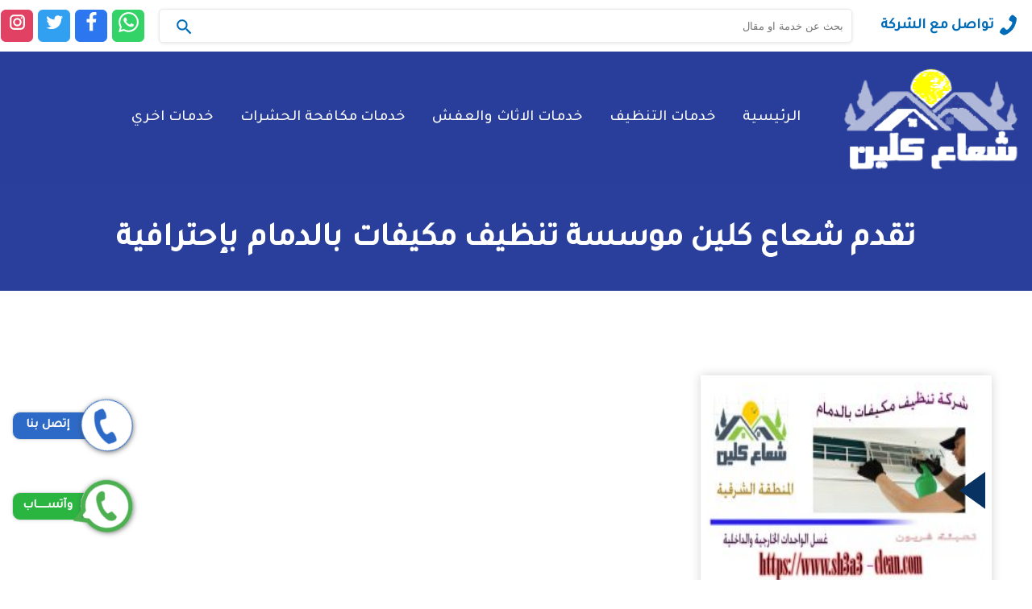

--- FILE ---
content_type: text/html; charset=UTF-8
request_url: https://www.sh3a3-clean.com/tag/%D9%85%D9%88%D8%B3%D8%B3%D8%A9-%D8%AA%D9%86%D8%B8%D9%8A%D9%81-%D9%85%D9%83%D9%8A%D9%81%D8%A7%D8%AA-%D8%A8%D8%A7%D9%84%D8%AF%D9%85%D8%A7%D9%85/
body_size: 14164
content:
<!DOCTYPE html><html
dir="rtl" lang="ar"><head><meta
name='description' content='هو موقع عربي متخصص في خدمات التنظيف الشاملة ومكافحة الحشرات ونقل الأثاث داخل المملكة العربية السعودية، مع تركيز على مدن المنطقة الشرقية مثل الأحساء والجبيل.' /><meta
name='twitter:title' content='شعاع كلين' /><meta
name='twitter:description' content='هو موقع عربي متخصص في خدمات التنظيف الشاملة ومكافحة الحشرات ونقل الأثاث داخل المملكة العربية السعودية، مع تركيز على مدن المنطقة الشرقية مثل الأحساء والجبيل.' /><meta
name='twiiter:site' content='sh3a3-clean.com' /><meta
charset="UTF-8" /><meta
name="viewport" content="width=device-width" /><title>موسسة تنظيف مكيفات بالدمام Archives | شعاع كلين</title><link
rel="profile" href="https://gmpg.org/xfn/11" /><link
rel="pingback" href="https://www.sh3a3-clean.com/xmlrpc.php"><style>#wpadminbar #wp-admin-bar-wccp_free_top_button .ab-icon:before {
	content: "\f160";
	color: #02CA02;
	top: 3px;
}
#wpadminbar #wp-admin-bar-wccp_free_top_button .ab-icon {
	transform: rotate(45deg);
}</style><meta
name='robots' content='index, follow, max-snippet:-1, max-image-preview:large, max-video-preview:-1' /><title>موسسة تنظيف مكيفات بالدمام Archives | شعاع كلين</title><link
rel="canonical" href="https://www.sh3a3-clean.com/tag/موسسة-تنظيف-مكيفات-بالدمام/" /><meta
property="og:locale" content="ar_AR" /><meta
property="og:type" content="article" /><meta
property="og:title" content="موسسة تنظيف مكيفات بالدمام Archives | شعاع كلين" /><meta
property="og:url" content="https://www.sh3a3-clean.com/tag/موسسة-تنظيف-مكيفات-بالدمام/" /><meta
property="og:site_name" content="شعاع كلين" /><meta
property="og:image" content="https://www.sh3a3-clean.com/wp-content/uploads/2019/07/شعاع-كلين-copy.png" /><meta
property="og:image:width" content="193" /><meta
property="og:image:height" content="119" /><meta
property="og:image:type" content="image/png" /><meta
name="twitter:card" content="summary_large_image" /> <script type="application/ld+json" class="yoast-schema-graph">{"@context":"https://schema.org","@graph":[{"@type":"CollectionPage","@id":"https://www.sh3a3-clean.com/tag/%d9%85%d9%88%d8%b3%d8%b3%d8%a9-%d8%aa%d9%86%d8%b8%d9%8a%d9%81-%d9%85%d9%83%d9%8a%d9%81%d8%a7%d8%aa-%d8%a8%d8%a7%d9%84%d8%af%d9%85%d8%a7%d9%85/","url":"https://www.sh3a3-clean.com/tag/%d9%85%d9%88%d8%b3%d8%b3%d8%a9-%d8%aa%d9%86%d8%b8%d9%8a%d9%81-%d9%85%d9%83%d9%8a%d9%81%d8%a7%d8%aa-%d8%a8%d8%a7%d9%84%d8%af%d9%85%d8%a7%d9%85/","name":"موسسة تنظيف مكيفات بالدمام Archives | شعاع كلين","isPartOf":{"@id":"https://www.sh3a3-clean.com/#website"},"primaryImageOfPage":{"@id":"https://www.sh3a3-clean.com/tag/%d9%85%d9%88%d8%b3%d8%b3%d8%a9-%d8%aa%d9%86%d8%b8%d9%8a%d9%81-%d9%85%d9%83%d9%8a%d9%81%d8%a7%d8%aa-%d8%a8%d8%a7%d9%84%d8%af%d9%85%d8%a7%d9%85/#primaryimage"},"image":{"@id":"https://www.sh3a3-clean.com/tag/%d9%85%d9%88%d8%b3%d8%b3%d8%a9-%d8%aa%d9%86%d8%b8%d9%8a%d9%81-%d9%85%d9%83%d9%8a%d9%81%d8%a7%d8%aa-%d8%a8%d8%a7%d9%84%d8%af%d9%85%d8%a7%d9%85/#primaryimage"},"thumbnailUrl":"https://www.sh3a3-clean.com/wp-content/uploads/2022/03/مكيفات-4.jpg","breadcrumb":{"@id":"https://www.sh3a3-clean.com/tag/%d9%85%d9%88%d8%b3%d8%b3%d8%a9-%d8%aa%d9%86%d8%b8%d9%8a%d9%81-%d9%85%d9%83%d9%8a%d9%81%d8%a7%d8%aa-%d8%a8%d8%a7%d9%84%d8%af%d9%85%d8%a7%d9%85/#breadcrumb"},"inLanguage":"ar"},{"@type":"ImageObject","inLanguage":"ar","@id":"https://www.sh3a3-clean.com/tag/%d9%85%d9%88%d8%b3%d8%b3%d8%a9-%d8%aa%d9%86%d8%b8%d9%8a%d9%81-%d9%85%d9%83%d9%8a%d9%81%d8%a7%d8%aa-%d8%a8%d8%a7%d9%84%d8%af%d9%85%d8%a7%d9%85/#primaryimage","url":"https://www.sh3a3-clean.com/wp-content/uploads/2022/03/مكيفات-4.jpg","contentUrl":"https://www.sh3a3-clean.com/wp-content/uploads/2022/03/مكيفات-4.jpg","width":720,"height":350,"caption":"نظافة مكيفات غسيل مكيفات تنظيف مكيفات"},{"@type":"BreadcrumbList","@id":"https://www.sh3a3-clean.com/tag/%d9%85%d9%88%d8%b3%d8%b3%d8%a9-%d8%aa%d9%86%d8%b8%d9%8a%d9%81-%d9%85%d9%83%d9%8a%d9%81%d8%a7%d8%aa-%d8%a8%d8%a7%d9%84%d8%af%d9%85%d8%a7%d9%85/#breadcrumb","itemListElement":[{"@type":"ListItem","position":1,"name":"Home","item":"https://www.sh3a3-clean.com/"},{"@type":"ListItem","position":2,"name":"موسسة تنظيف مكيفات بالدمام"}]},{"@type":"WebSite","@id":"https://www.sh3a3-clean.com/#website","url":"https://www.sh3a3-clean.com/","name":"شعاع كلين","description":"تنظيف - مكافحه - نقل - خدمات","alternateName":"شعاع كلين","potentialAction":[{"@type":"SearchAction","target":{"@type":"EntryPoint","urlTemplate":"https://www.sh3a3-clean.com/?s={search_term_string}"},"query-input":{"@type":"PropertyValueSpecification","valueRequired":true,"valueName":"search_term_string"}}],"inLanguage":"ar"}]}</script> <style id='wp-img-auto-sizes-contain-inline-css' type='text/css'>img:is([sizes=auto i],[sizes^="auto," i]){contain-intrinsic-size:3000px 1500px}
/*# sourceURL=wp-img-auto-sizes-contain-inline-css */</style><style id='classic-theme-styles-inline-css' type='text/css'>/*! This file is auto-generated */
.wp-block-button__link{color:#fff;background-color:#32373c;border-radius:9999px;box-shadow:none;text-decoration:none;padding:calc(.667em + 2px) calc(1.333em + 2px);font-size:1.125em}.wp-block-file__button{background:#32373c;color:#fff;text-decoration:none}
/*# sourceURL=/wp-includes/css/classic-themes.min.css */</style><link
rel='stylesheet' id='contact-form-7-css' href='https://www.sh3a3-clean.com/wp-content/plugins/contact-form-7/includes/css/styles.css' type='text/css' media='all' /><link
rel='stylesheet' id='contact-form-7-rtl-css' href='https://www.sh3a3-clean.com/wp-content/plugins/contact-form-7/includes/css/styles-rtl.css' type='text/css' media='all' /><link
rel='stylesheet' id='kk-star-ratings-css' href='https://www.sh3a3-clean.com/wp-content/plugins/kk-star-ratings/src/core/public/css/kk-star-ratings.min.css' type='text/css' media='all' /><link
rel='stylesheet' id='hatem-basic-css' href='https://www.sh3a3-clean.com/wp-content/themes/service-town_/assets/css/service-town.css' type='text/css' media='all' /><link
rel='stylesheet' id='hatem-contact-css' href='https://www.sh3a3-clean.com/wp-content/themes/service-town_/assets/css/contact.css' type='text/css' media='all' /><link
rel='stylesheet' id='hatem-services-css' href='https://www.sh3a3-clean.com/wp-content/themes/service-town_/assets/css/services.css' type='text/css' media='all' /><link
rel='stylesheet' id='hatem-allservices-css' href='https://www.sh3a3-clean.com/wp-content/themes/service-town_/assets/css/allservices.css' type='text/css' media='all' /><style>.unselectable
{
-moz-user-select:none;
-webkit-user-select:none;
cursor: default;
}
html
{
-webkit-touch-callout: none;
-webkit-user-select: none;
-khtml-user-select: none;
-moz-user-select: none;
-ms-user-select: none;
user-select: none;
-webkit-tap-highlight-color: rgba(0,0,0,0);
}</style> <script type="application/ld+json">{"@context":"https:\/\/schema.org","@type":"BreadcrumbList","itemListElement":[{"@type":"ListItem","position":1,"item":{"@id":"https:\/\/www.sh3a3-clean.com\/","name":"Home"}},{"@type":"ListItem","position":2,"item":{"@id":"https:\/\/www.sh3a3-clean.com\/tag\/%D9%85%D9%88%D8%B3%D8%B3%D8%A9-%D8%AA%D9%86%D8%B8%D9%8A%D9%81-%D9%85%D9%83%D9%8A%D9%81%D8%A7%D8%AA-%D8%A8%D8%A7%D9%84%D8%AF%D9%85%D8%A7%D9%85\/","name":"\u0645\u0648\u0633\u0633\u0629 \u062a\u0646\u0638\u064a\u0641 \u0645\u0643\u064a\u0641\u0627\u062a \u0628\u0627\u0644\u062f\u0645\u0627\u0645"}}]}</script> <style id="wpsp-style-frontend"></style><link
rel="icon" href="https://www.sh3a3-clean.com/wp-content/uploads/2019/07/cropped-شعاع-كلين-copy-2-32x32.png" sizes="32x32" /><link
rel="icon" href="https://www.sh3a3-clean.com/wp-content/uploads/2019/07/cropped-شعاع-كلين-copy-2-192x192.png" sizes="192x192" /><link
rel="apple-touch-icon" href="https://www.sh3a3-clean.com/wp-content/uploads/2019/07/cropped-شعاع-كلين-copy-2-180x180.png" /><meta
name="msapplication-TileImage" content="https://www.sh3a3-clean.com/wp-content/uploads/2019/07/cropped-شعاع-كلين-copy-2-270x270.png" /><style>@font-face {
        font-family: 'Tajawal';

        font-style: normal;

        font-weight: 400;

        font-display: swap;

        src: url(https://www.sh3a3-clean.com/wp-content/themes/service-town_/assets/css/Tajawal-Medium.woff2) format('woff2');

        unicode-range: U+0600-06FF, U+200C-200E, U+2010-2011, U+204F, U+2E41, U+FB50-FDFF, U+FE80-FEFC, U+0000-00FF, U+0131, U+0152-0153, U+02BB-02BC, U+02C6, U+02DA, U+02DC, U+2000-206F, U+2074, U+20AC, U+2122, U+2191, U+2193, U+2212, U+2215, U+FEFF, U+FFFD;
    }</style><style id='global-styles-inline-css' type='text/css'>:root{--wp--preset--aspect-ratio--square: 1;--wp--preset--aspect-ratio--4-3: 4/3;--wp--preset--aspect-ratio--3-4: 3/4;--wp--preset--aspect-ratio--3-2: 3/2;--wp--preset--aspect-ratio--2-3: 2/3;--wp--preset--aspect-ratio--16-9: 16/9;--wp--preset--aspect-ratio--9-16: 9/16;--wp--preset--color--black: #000000;--wp--preset--color--cyan-bluish-gray: #abb8c3;--wp--preset--color--white: #ffffff;--wp--preset--color--pale-pink: #f78da7;--wp--preset--color--vivid-red: #cf2e2e;--wp--preset--color--luminous-vivid-orange: #ff6900;--wp--preset--color--luminous-vivid-amber: #fcb900;--wp--preset--color--light-green-cyan: #7bdcb5;--wp--preset--color--vivid-green-cyan: #00d084;--wp--preset--color--pale-cyan-blue: #8ed1fc;--wp--preset--color--vivid-cyan-blue: #0693e3;--wp--preset--color--vivid-purple: #9b51e0;--wp--preset--gradient--vivid-cyan-blue-to-vivid-purple: linear-gradient(135deg,rgb(6,147,227) 0%,rgb(155,81,224) 100%);--wp--preset--gradient--light-green-cyan-to-vivid-green-cyan: linear-gradient(135deg,rgb(122,220,180) 0%,rgb(0,208,130) 100%);--wp--preset--gradient--luminous-vivid-amber-to-luminous-vivid-orange: linear-gradient(135deg,rgb(252,185,0) 0%,rgb(255,105,0) 100%);--wp--preset--gradient--luminous-vivid-orange-to-vivid-red: linear-gradient(135deg,rgb(255,105,0) 0%,rgb(207,46,46) 100%);--wp--preset--gradient--very-light-gray-to-cyan-bluish-gray: linear-gradient(135deg,rgb(238,238,238) 0%,rgb(169,184,195) 100%);--wp--preset--gradient--cool-to-warm-spectrum: linear-gradient(135deg,rgb(74,234,220) 0%,rgb(151,120,209) 20%,rgb(207,42,186) 40%,rgb(238,44,130) 60%,rgb(251,105,98) 80%,rgb(254,248,76) 100%);--wp--preset--gradient--blush-light-purple: linear-gradient(135deg,rgb(255,206,236) 0%,rgb(152,150,240) 100%);--wp--preset--gradient--blush-bordeaux: linear-gradient(135deg,rgb(254,205,165) 0%,rgb(254,45,45) 50%,rgb(107,0,62) 100%);--wp--preset--gradient--luminous-dusk: linear-gradient(135deg,rgb(255,203,112) 0%,rgb(199,81,192) 50%,rgb(65,88,208) 100%);--wp--preset--gradient--pale-ocean: linear-gradient(135deg,rgb(255,245,203) 0%,rgb(182,227,212) 50%,rgb(51,167,181) 100%);--wp--preset--gradient--electric-grass: linear-gradient(135deg,rgb(202,248,128) 0%,rgb(113,206,126) 100%);--wp--preset--gradient--midnight: linear-gradient(135deg,rgb(2,3,129) 0%,rgb(40,116,252) 100%);--wp--preset--font-size--small: 13px;--wp--preset--font-size--medium: 20px;--wp--preset--font-size--large: 36px;--wp--preset--font-size--x-large: 42px;--wp--preset--spacing--20: 0.44rem;--wp--preset--spacing--30: 0.67rem;--wp--preset--spacing--40: 1rem;--wp--preset--spacing--50: 1.5rem;--wp--preset--spacing--60: 2.25rem;--wp--preset--spacing--70: 3.38rem;--wp--preset--spacing--80: 5.06rem;--wp--preset--shadow--natural: 6px 6px 9px rgba(0, 0, 0, 0.2);--wp--preset--shadow--deep: 12px 12px 50px rgba(0, 0, 0, 0.4);--wp--preset--shadow--sharp: 6px 6px 0px rgba(0, 0, 0, 0.2);--wp--preset--shadow--outlined: 6px 6px 0px -3px rgb(255, 255, 255), 6px 6px rgb(0, 0, 0);--wp--preset--shadow--crisp: 6px 6px 0px rgb(0, 0, 0);}:where(.is-layout-flex){gap: 0.5em;}:where(.is-layout-grid){gap: 0.5em;}body .is-layout-flex{display: flex;}.is-layout-flex{flex-wrap: wrap;align-items: center;}.is-layout-flex > :is(*, div){margin: 0;}body .is-layout-grid{display: grid;}.is-layout-grid > :is(*, div){margin: 0;}:where(.wp-block-columns.is-layout-flex){gap: 2em;}:where(.wp-block-columns.is-layout-grid){gap: 2em;}:where(.wp-block-post-template.is-layout-flex){gap: 1.25em;}:where(.wp-block-post-template.is-layout-grid){gap: 1.25em;}.has-black-color{color: var(--wp--preset--color--black) !important;}.has-cyan-bluish-gray-color{color: var(--wp--preset--color--cyan-bluish-gray) !important;}.has-white-color{color: var(--wp--preset--color--white) !important;}.has-pale-pink-color{color: var(--wp--preset--color--pale-pink) !important;}.has-vivid-red-color{color: var(--wp--preset--color--vivid-red) !important;}.has-luminous-vivid-orange-color{color: var(--wp--preset--color--luminous-vivid-orange) !important;}.has-luminous-vivid-amber-color{color: var(--wp--preset--color--luminous-vivid-amber) !important;}.has-light-green-cyan-color{color: var(--wp--preset--color--light-green-cyan) !important;}.has-vivid-green-cyan-color{color: var(--wp--preset--color--vivid-green-cyan) !important;}.has-pale-cyan-blue-color{color: var(--wp--preset--color--pale-cyan-blue) !important;}.has-vivid-cyan-blue-color{color: var(--wp--preset--color--vivid-cyan-blue) !important;}.has-vivid-purple-color{color: var(--wp--preset--color--vivid-purple) !important;}.has-black-background-color{background-color: var(--wp--preset--color--black) !important;}.has-cyan-bluish-gray-background-color{background-color: var(--wp--preset--color--cyan-bluish-gray) !important;}.has-white-background-color{background-color: var(--wp--preset--color--white) !important;}.has-pale-pink-background-color{background-color: var(--wp--preset--color--pale-pink) !important;}.has-vivid-red-background-color{background-color: var(--wp--preset--color--vivid-red) !important;}.has-luminous-vivid-orange-background-color{background-color: var(--wp--preset--color--luminous-vivid-orange) !important;}.has-luminous-vivid-amber-background-color{background-color: var(--wp--preset--color--luminous-vivid-amber) !important;}.has-light-green-cyan-background-color{background-color: var(--wp--preset--color--light-green-cyan) !important;}.has-vivid-green-cyan-background-color{background-color: var(--wp--preset--color--vivid-green-cyan) !important;}.has-pale-cyan-blue-background-color{background-color: var(--wp--preset--color--pale-cyan-blue) !important;}.has-vivid-cyan-blue-background-color{background-color: var(--wp--preset--color--vivid-cyan-blue) !important;}.has-vivid-purple-background-color{background-color: var(--wp--preset--color--vivid-purple) !important;}.has-black-border-color{border-color: var(--wp--preset--color--black) !important;}.has-cyan-bluish-gray-border-color{border-color: var(--wp--preset--color--cyan-bluish-gray) !important;}.has-white-border-color{border-color: var(--wp--preset--color--white) !important;}.has-pale-pink-border-color{border-color: var(--wp--preset--color--pale-pink) !important;}.has-vivid-red-border-color{border-color: var(--wp--preset--color--vivid-red) !important;}.has-luminous-vivid-orange-border-color{border-color: var(--wp--preset--color--luminous-vivid-orange) !important;}.has-luminous-vivid-amber-border-color{border-color: var(--wp--preset--color--luminous-vivid-amber) !important;}.has-light-green-cyan-border-color{border-color: var(--wp--preset--color--light-green-cyan) !important;}.has-vivid-green-cyan-border-color{border-color: var(--wp--preset--color--vivid-green-cyan) !important;}.has-pale-cyan-blue-border-color{border-color: var(--wp--preset--color--pale-cyan-blue) !important;}.has-vivid-cyan-blue-border-color{border-color: var(--wp--preset--color--vivid-cyan-blue) !important;}.has-vivid-purple-border-color{border-color: var(--wp--preset--color--vivid-purple) !important;}.has-vivid-cyan-blue-to-vivid-purple-gradient-background{background: var(--wp--preset--gradient--vivid-cyan-blue-to-vivid-purple) !important;}.has-light-green-cyan-to-vivid-green-cyan-gradient-background{background: var(--wp--preset--gradient--light-green-cyan-to-vivid-green-cyan) !important;}.has-luminous-vivid-amber-to-luminous-vivid-orange-gradient-background{background: var(--wp--preset--gradient--luminous-vivid-amber-to-luminous-vivid-orange) !important;}.has-luminous-vivid-orange-to-vivid-red-gradient-background{background: var(--wp--preset--gradient--luminous-vivid-orange-to-vivid-red) !important;}.has-very-light-gray-to-cyan-bluish-gray-gradient-background{background: var(--wp--preset--gradient--very-light-gray-to-cyan-bluish-gray) !important;}.has-cool-to-warm-spectrum-gradient-background{background: var(--wp--preset--gradient--cool-to-warm-spectrum) !important;}.has-blush-light-purple-gradient-background{background: var(--wp--preset--gradient--blush-light-purple) !important;}.has-blush-bordeaux-gradient-background{background: var(--wp--preset--gradient--blush-bordeaux) !important;}.has-luminous-dusk-gradient-background{background: var(--wp--preset--gradient--luminous-dusk) !important;}.has-pale-ocean-gradient-background{background: var(--wp--preset--gradient--pale-ocean) !important;}.has-electric-grass-gradient-background{background: var(--wp--preset--gradient--electric-grass) !important;}.has-midnight-gradient-background{background: var(--wp--preset--gradient--midnight) !important;}.has-small-font-size{font-size: var(--wp--preset--font-size--small) !important;}.has-medium-font-size{font-size: var(--wp--preset--font-size--medium) !important;}.has-large-font-size{font-size: var(--wp--preset--font-size--large) !important;}.has-x-large-font-size{font-size: var(--wp--preset--font-size--x-large) !important;}
/*# sourceURL=global-styles-inline-css */</style></head><body><header><div
class="site-header"><div
class="topbar"><div
class="wrapper"><div
class="phone">
<a
href="tel:966567194962">
<span
class="" aria-hidden="true">
<svg
width="25" height="25" fill="#006bb7" role="img" focusable="false" aria-hidden="true" xmlns="http://www.w3.org/2000/svg" version="1.1" viewbox="0 0 512 512">
<path
d="M352 320c-32 32-32 64-64 64s-64-32-96-64-64-64-64-96 32-32 64-64-64-128-96-128-96 96-96 96c0 64 65.75 193.75 128 256s192 128 256 128c0 0 96-64 96-96s-96-128-128-96z">
</path>
</svg> </span> تواصل مع الشركة</a></div><div
id="search" class="search-wrapp center-txt"><form
role="search" method="get" class="search-form" action="https://www.sh3a3-clean.com/" accept-charset="UTF-8">
<label
for="searchInput"><span
class="screen-reader-text">البحث عن:</span></label>
<input
id="searchInput" type="search" class="search-inputt" placeholder="بحث عن خدمة او مقال" name="s">
<button
type="submit" class="search-submitt">
<svg
class="search" xmlns="http://www.w3.org/2000/svg" width="25" height="25" fill="#006bb7" role="img" focusable="false" aria-hidden="true" viewbox="0 0 24 24"><path
d="M15.5 14h-.79l-.28-.27A6.471 6.471 0 0 0 16 9.5 6.5 6.5 0 1 0 9.5 16c1.61 0 3.09-.59 4.23-1.57l.27.28v.79l5 4.99L20.49 19l-4.99-5zm-6 0C7.01 14 5 11.99 5 9.5S7.01 5 9.5 5 14 7.01 14 9.5 11.99 14 9.5 14z"></path></svg>
<span
class="screen-reader-text">ابحث</span>
</button></form></div><div
class="social-follow">
<a
class="whatsapp" target="_blank" href="https://wa.me/966567194962">
<svg
width="25" height="25" fill="#fff" role="img" focusable="false" aria-hidden="true" xmlns="http://www.w3.org/2000/svg" viewbox="0 0 24 24">
<path
d="M.057 24l1.687-6.163c-1.041-1.804-1.588-3.849-1.587-5.946.003-6.556 5.338-11.891 11.893-11.891 3.181.001 6.167 1.24 8.413 3.488 2.245 2.248 3.481 5.236 3.48 8.414-.003 6.557-5.338 11.892-11.893 11.892-1.99-.001-3.951-.5-5.688-1.448l-6.305 1.654zm6.597-3.807c1.676.995 3.276 1.591 5.392 1.592 5.448 0 9.886-4.434 9.889-9.885.002-5.462-4.415-9.89-9.881-9.892-5.452 0-9.887 4.434-9.889 9.884-.001 2.225.651 3.891 1.746 5.634l-.999 3.648 3.742-.981zm11.387-5.464c-.074-.124-.272-.198-.57-.347-.297-.149-1.758-.868-2.031-.967-.272-.099-.47-.149-.669.149-.198.297-.768.967-.941 1.165-.173.198-.347.223-.644.074-.297-.149-1.255-.462-2.39-1.475-.883-.788-1.48-1.761-1.653-2.059-.173-.297-.018-.458.13-.606.134-.133.297-.347.446-.521.151-.172.2-.296.3-.495.099-.198.05-.372-.025-.521-.075-.148-.669-1.611-.916-2.206-.242-.579-.487-.501-.669-.51l-.57-.01c-.198 0-.52.074-.792.372s-1.04 1.016-1.04 2.479 1.065 2.876 1.213 3.074c.149.198 2.095 3.2 5.076 4.487.709.306 1.263.489 1.694.626.712.226 1.36.194 1.872.118.571-.085 1.758-.719 2.006-1.413.248-.695.248-1.29.173-1.414z">
</path>
</svg>
<span
class="screen-reader-text">راسلنا عبر الواتساب</span> </a>
<a
class="facebook" target="_blank" href="https://www.facebook.com/">
<svg
class="facebook" xmlns="http://www.w3.org/2000/svg" width="25" height="25" fill="#fff" role="img" focusable="false" aria-hidden="true" viewbox="0 0 19 32"><path
class="path1" d="M17.125 0.214v4.714h-2.804q-1.536 0-2.071 0.643t-0.536 1.929v3.375h5.232l-0.696 5.286h-4.536v13.554h-5.464v-13.554h-4.554v-5.286h4.554v-3.893q0-3.321 1.857-5.152t4.946-1.83q2.625 0 4.071 0.214z"></path></svg>                        <span
class="screen-reader-text">تابعنا على فيسبوك</span> </a>
<a
class="twitter" target="_blank" href="#">
<svg
class="twitter" xmlns="http://www.w3.org/2000/svg" width="25" height="25" fill="#fff" role="img" focusable="false" aria-hidden="true" viewbox="0 0 24 24"><path
d="M22.23,5.924c-0.736,0.326-1.527,0.547-2.357,0.646c0.847-0.508,1.498-1.312,1.804-2.27 c-0.793,0.47-1.671,0.812-2.606,0.996C18.324,4.498,17.257,4,16.077,4c-2.266,0-4.103,1.837-4.103,4.103 c0,0.322,0.036,0.635,0.106,0.935C8.67,8.867,5.647,7.234,3.623,4.751C3.27,5.357,3.067,6.062,3.067,6.814 c0,1.424,0.724,2.679,1.825,3.415c-0.673-0.021-1.305-0.206-1.859-0.513c0,0.017,0,0.034,0,0.052c0,1.988,1.414,3.647,3.292,4.023 c-0.344,0.094-0.707,0.144-1.081,0.144c-0.264,0-0.521-0.026-0.772-0.074c0.522,1.63,2.038,2.816,3.833,2.85 c-1.404,1.1-3.174,1.756-5.096,1.756c-0.331,0-0.658-0.019-0.979-0.057c1.816,1.164,3.973,1.843,6.29,1.843 c7.547,0,11.675-6.252,11.675-11.675c0-0.178-0.004-0.355-0.012-0.531C20.985,7.47,21.68,6.747,22.23,5.924z"></path></svg>                        <span
class="screen-reader-text">تابعنا على تويتر</span> </a>
<a
class="instgram" target="_blank" href="#">
<svg
class="instagram" xmlns="http://www.w3.org/2000/svg" width="25" height="25" fill="#fff" role="img" focusable="false" aria-hidden="true" viewbox="0 0 24 24"><path
d="M 8 3 C 5.243 3 3 5.243 3 8 L 3 16 C 3 18.757 5.243 21 8 21 L 16 21 C 18.757 21 21 18.757 21 16 L 21 8 C 21 5.243 18.757 3 16 3 L 8 3 z M 8 5 L 16 5 C 17.654 5 19 6.346 19 8 L 19 16 C 19 17.654 17.654 19 16 19 L 8 19 C 6.346 19 5 17.654 5 16 L 5 8 C 5 6.346 6.346 5 8 5 z M 17 6 A 1 1 0 0 0 16 7 A 1 1 0 0 0 17 8 A 1 1 0 0 0 18 7 A 1 1 0 0 0 17 6 z M 12 7 C 9.243 7 7 9.243 7 12 C 7 14.757 9.243 17 12 17 C 14.757 17 17 14.757 17 12 C 17 9.243 14.757 7 12 7 z M 12 9 C 13.654 9 15 10.346 15 12 C 15 13.654 13.654 15 12 15 C 10.346 15 9 13.654 9 12 C 9 10.346 10.346 9 12 9 z"></path></svg>                        <span
class="screen-reader-text">تابعنا على انستجرام</span> </a></div></div></div></div><div
class="menubar-section"><div
class="wrapper"><div
class="row bar-align">
<button
type="button" class="sidebar-open">
<svg
class="menu" xmlns="http://www.w3.org/2000/svg" width="24" height="24" fill="#ebd67a" role="img" focusable="false" aria-hidden="true" viewbox="0 0 24 24"> <path
d="M3 18h18v-2H3v2zm0-5h18v-2H3v2zm0-7v2h18V6H3z"></path></svg>                        <span
class="screen-reader">القائمة</span>
</button><div
class="site-branding">
<a
href="https://www.sh3a3-clean.com/" rel="home" class="site-logo">
<img
width="220" height="220" src="data:image/svg+xml,%3Csvg xmlns='http%3A%2F%2Fwww.w3.org/2000/svg' style='width:auto;height:auto'%2F%3E" data-src="https://www.sh3a3-clean.com/wp-content/uploads/2025/09/شعاع-كلين-copy-1.png"
sizes="(max-width: 300px) 100vw, 300px" alt="شركة شعاع كلين" loading="lazy" >
</a></div><div
class="main-nav"><nav
id="primary-menu" class="main-navigation" aria-label="Main Menu">
<button
type="button" class="sidebar-close">
<svg
class="close" xmlns="http://www.w3.org/2000/svg" width="24" height="24" fill="#fff" role="img" focusable="false" aria-hidden="true" viewbox="0 0 24 24"> <path
d="M19 6.41L17.59 5 12 10.59 6.41 5 5 6.41 10.59 12 5 17.59 6.41 19 12 13.41 17.59 19 19 17.59 13.41 12z"></path></svg>                                <span
class="screen-reader">اغلاق القائمة</span>
</button><ul
class="menu-items"><li>
<a
href="https://www.sh3a3-clean.com">الرئيسية</a></li><li>
<a
href="https://www.sh3a3-clean.com/category/%d8%ae%d8%af%d9%85%d8%a7%d8%aa-%d8%a7%d9%84%d8%aa%d9%86%d8%b8%d9%8a%d9%81/">خدمات التنظيف</a></li><li>
<a
href="https://www.sh3a3-clean.com/category/%d8%ae%d8%af%d9%85%d8%a7%d8%aa-%d8%a7%d9%84%d8%a7%d8%ab%d8%a7%d8%ab-%d8%a7%d9%84%d8%b9%d9%81%d8%b4/">خدمات الاثاث والعفش</a></li><li>
<a
href="https://www.sh3a3-clean.com/category/%d8%ae%d8%af%d9%85%d8%a7%d8%aa-%d9%85%d9%83%d8%a7%d9%81%d8%ad%d8%a9-%d8%a7%d9%84%d8%ad%d8%b4%d8%b1%d8%a7%d8%aa/">خدمات مكافحة الحشرات</a></li><li>
<a
href="https://www.sh3a3-clean.com/category/%d8%ae%d8%af%d9%85%d8%a7%d8%aa-%d8%a7%d8%ae%d8%b1%d9%8a/">خدمات اخري</a></li></ul></nav></div></div></div></div><div
id="search" class="search-wrap"><form
role="search" method="get" class="search-form" action="https://www.sh3a3-clean.com/" accept-charset="UTF-8">
<label
for="searchfield"><span
class="screen-reader">ابحث في شركة سيرفس تاون  </span></label>
<input
id="searchfield" type="search" class="search-field" placeholder="بحث عن خدمة ( تنظيف , مكافحة ,الخ .. )" name="s" />
<button
type="submit" class="search-submit">
<svg
class="search" xmlns="http://www.w3.org/2000/svg" width="20" height="20" fill="#6a4797" role="img" focusable="false" aria-hidden="true" viewbox="0 0 24 24"> <path
fill-rule="evenodd" d="M19.466,17.502 L23.589,21.625 C24.131,22.167 24.131,23.046 23.589,23.589 C23.047,24.130 22.167,24.131 21.625,23.589 L17.502,19.464 C17.100,19.062 16.998,18.475 17.193,17.977 L16.412,17.196 C12.546,20.652 6.588,20.526 2.876,16.815 C-0.966,12.972 -0.966,6.718 2.876,2.875 C6.719,-0.968 12.973,-0.968 16.816,2.875 C20.527,6.585 20.654,12.545 17.197,16.411 L17.978,17.192 C18.477,16.998 19.064,17.101 19.466,17.502 ZM15.638,4.054 C12.444,0.859 7.248,0.859 4.054,4.054 C0.860,7.247 0.860,12.443 4.054,15.637 C7.248,18.830 12.444,18.830 15.638,15.637 C18.832,12.444 18.832,7.247 15.638,4.054 ZM2.912,10.785 C2.775,8.831 3.524,6.726 5.133,5.117 C6.722,3.530 8.790,2.778 10.721,2.889 C9.016,3.519 7.395,4.532 6.000,5.928 C4.568,7.360 3.539,9.030 2.912,10.785 Z"/></svg>                    <span
class="screen-reader">ابحث</span>
</button></form></div></header><main
id="main" class="site-content"><section><div
class="page-header"><div
class="container"><h1 class="page-title">تقدم شعاع كلين  موسسة تنظيف مكيفات بالدمام بإحترافية</h1></div></div><div
class="container"><div
class="flex-archive"><div
class="blog-box"><div
class="inner-box"><div
class="image">
<a
href="https://www.sh3a3-clean.com/%D8%B4%D8%B1%D9%83%D8%A9-%D8%AA%D9%86%D8%B8%D9%8A%D9%81-%D9%85%D9%83%D9%8A%D9%81%D8%A7%D8%AA-%D8%A8%D8%A7%D9%84%D8%AF%D9%85%D8%A7%D9%85/"target="_self">
<img
width="300" height="146" src="data:image/svg+xml,%3Csvg xmlns='http%3A%2F%2Fwww.w3.org/2000/svg' style='width:auto;height:auto'%2F%3E" data-src="https://www.sh3a3-clean.com/wp-content/uploads/2022/03/مكيفات-4-300x146.jpg"  alt="افضل شركة" decoding="async" srcset="https://www.sh3a3-clean.com/wp-content/uploads/2022/03/مكيفات-4-300x146.jpg 300w, https://www.sh3a3-clean.com/wp-content/uploads/2022/03/مكيفات-4.jpg 720w" sizes="(max-width: 300px) 100vw, 300px" loading="lazy" />        </a><div
class="link"> <a
href="https://www.sh3a3-clean.com/%D8%B4%D8%B1%D9%83%D8%A9-%D8%AA%D9%86%D8%B8%D9%8A%D9%81-%D9%85%D9%83%D9%8A%D9%81%D8%A7%D8%AA-%D8%A8%D8%A7%D9%84%D8%AF%D9%85%D8%A7%D9%85/"target="_self">المزيد</a></div></div><div
class="up-hover"><p
class="card-date">منذ 3 أسابيع</p>
<a
class="card-title" href="https://www.sh3a3-clean.com/%D8%B4%D8%B1%D9%83%D8%A9-%D8%AA%D9%86%D8%B8%D9%8A%D9%81-%D9%85%D9%83%D9%8A%D9%81%D8%A7%D8%AA-%D8%A8%D8%A7%D9%84%D8%AF%D9%85%D8%A7%D9%85/">شركة تنظيف مكيفات بالدمام</a><p
class="card-excerpt">من افضل واحداث شركات نظافة وغسيل المكيفات باحداث اجهزة تنظيف مكيفات فى المنزل لدنيا عمالة مدربة على اعلى مستوى من الخدمة والكفاءة .</p></div></div></div></div><div
class="txtcenter p-50"></div></div></section></main><footer><div
style="overflow:hidden"><div
class="container"><div
class="row flex-zone footer-main"><div
class="col-md-6"><h3>شعاع كلين</h3><p>نسعد بتقديم خدماتنا لكم ونسعد ايضاً بتواصلكم معنا:</p><ul
class=""></ul><div
class="follow-us">
<a
href="#" target="_blank" rel="noopener">
<svg
class="twitter" xmlns="http://www.w3.org/2000/svg" width="25" height="25" fill="#55acee" role="img" focusable="false" aria-hidden="true" viewbox="0 0 24 24"> <path
d="M22.23,5.924c-0.736,0.326-1.527,0.547-2.357,0.646c0.847-0.508,1.498-1.312,1.804-2.27 c-0.793,0.47-1.671,0.812-2.606,0.996C18.324,4.498,17.257,4,16.077,4c-2.266,0-4.103,1.837-4.103,4.103 c0,0.322,0.036,0.635,0.106,0.935C8.67,8.867,5.647,7.234,3.623,4.751C3.27,5.357,3.067,6.062,3.067,6.814 c0,1.424,0.724,2.679,1.825,3.415c-0.673-0.021-1.305-0.206-1.859-0.513c0,0.017,0,0.034,0,0.052c0,1.988,1.414,3.647,3.292,4.023 c-0.344,0.094-0.707,0.144-1.081,0.144c-0.264,0-0.521-0.026-0.772-0.074c0.522,1.63,2.038,2.816,3.833,2.85 c-1.404,1.1-3.174,1.756-5.096,1.756c-0.331,0-0.658-0.019-0.979-0.057c1.816,1.164,3.973,1.843,6.29,1.843 c7.547,0,11.675-6.252,11.675-11.675c0-0.178-0.004-0.355-0.012-0.531C20.985,7.47,21.68,6.747,22.23,5.924z"></path></svg>                        <span
class="screen-reader">تابعنا على تويتر</span>
</a>
<a
href="https://www.facebook.com" target="_blank" rel="noopener">
<svg
class="facebook" xmlns="http://www.w3.org/2000/svg" width="25" height="25" fill="#1a94ea" role="img" focusable="false" aria-hidden="true" viewbox="0 0 24 24"> <path
class="path1" d="M17.125 0.214v4.714h-2.804q-1.536 0-2.071 0.643t-0.536 1.929v3.375h5.232l-0.696 5.286h-4.536v13.554h-5.464v-13.554h-4.554v-5.286h4.554v-3.893q0-3.321 1.857-5.152t4.946-1.83q2.625 0 4.071 0.214z"></path></svg>                        <span
class="screen-reader">تابعنا على فيسبوك</span>
</a>
<a
href="#" target="_blank" rel="noopener">
<svg
class="youtube" xmlns="http://www.w3.org/2000/svg" width="25" height="25" fill="#f00" role="img" focusable="false" aria-hidden="true" viewbox="0 0 24 24"> <path
d="M21.8,8.001c0,0-0.195-1.378-0.795-1.985c-0.76-0.797-1.613-0.801-2.004-0.847c-2.799-0.202-6.997-0.202-6.997-0.202 h-0.009c0,0-4.198,0-6.997,0.202C4.608,5.216,3.756,5.22,2.995,6.016C2.395,6.623,2.2,8.001,2.2,8.001S2,9.62,2,11.238v1.517 c0,1.618,0.2,3.237,0.2,3.237s0.195,1.378,0.795,1.985c0.761,0.797,1.76,0.771,2.205,0.855c1.6,0.153,6.8,0.201,6.8,0.201 s4.203-0.006,7.001-0.209c0.391-0.047,1.243-0.051,2.004-0.847c0.6-0.607,0.795-1.985,0.795-1.985s0.2-1.618,0.2-3.237v-1.517 C22,9.62,21.8,8.001,21.8,8.001z M9.935,14.594l-0.001-5.62l5.404,2.82L9.935,14.594z"></path></svg>                        <span
class="screen-reader">تابعنا على يوتيوب</span>
</a>
<a
href="#" target="_blank" rel="noopener">
<svg
class="instagrem" xmlns="http://www.w3.org/2000/svg" width="25" height="25" fill="#C13584" role="img" focusable="false" aria-hidden="true" viewbox="0 0 512 512"> <path
d="m327 223c0 39-32 71-71 71c-39 0-71-32-71-71c0-39 32-71 71-71c39 0 71 32 71 71z m52 36c-16 53-65 92-123 92c-58 0-108-39-123-92l-105 0l0 139c0 47 39 86 86 86l284 0c47 0 86-39 86-86l0-139z m-246-71c15-54 65-93 123-93c58 0 108 39 123 93l105 0l0-74c0-47-39-86-86-86l-284 0c-47 0-86 39-86 86l0 74z"></path></svg>                        <span
class="screen-reader">تابعنا على إنستجرام</span>
</a></div></div><div
class="col-md-6"><div
class="subtitle h4">روابط قد تهمك</div><ul
class="contact-menu"><li>
<a
href="https://www.sh3a3-clean.com">الرئيسيه</a></li><li>
<a
href="https://www.sh3a3-clean.com/privacy-policy/">سياسة الخصوصية</a></li><li>
<a
href="https://www.sh3a3-clean.com/%D8%A7%D8%AA%D8%B5%D9%84-%D8%A8%D9%86%D8%A7/">اتصل بنا</a></li><li>
<a
href="https://www.sh3a3-clean.com/%D8%AE%D8%AF%D9%85%D8%A7%D8%AA%D9%86%D8%A7/">خدماتنا</a></li><li>
<a
href="https://www.sh3a3-clean.com/%D9%85%D9%86-%D9%86%D8%AD%D9%86/">من نحن</a></li></ul></div></div></div><div
class="up-ask"><div
class="container"><ul
class="list-unstyleds footer-contacts flex-center"><li
class="ksmh col-sm-12 col-xs-12"><div
class="tital">
<span
class="info-icons">
<svg
width="45" height="45" fill="#fff" viewbox="0 0 512 512">
<path
d="m416 161c5 0 10-4 10-10l0-30c0-6-5-10-10-10l-24 0l0-9c0-9-7-16-16-16l-274 0c-9 0-16 7-16 16l0 308c0 9 7 16 16 16l274 0c9 0 16-7 16-16l0-9l24 0c5 0 10-5 10-10l0-30c0-6-5-11-10-11l-24 0l0-29l24 0c5 0 10-4 10-10l0-30c0-6-5-11-10-11l-24 0l0-29l24 0c5 0 10-4 10-10l0-30c0-6-5-10-10-10l-24 0l0-30l24 0z m-97 165c0 6-4 11-9 11l-142 0c-5 0-10-5-10-11l0-44c0-4 3-8 6-10l56-26c-13-8-22-24-22-42c0-27 18-48 41-48c23 0 41 21 41 48c0 18-9 34-21 42l55 26c3 2 5 6 5 10l0 44z">
</path>
</svg>
</span><div>العنوان</div></div><div
class="flex-1">المملكة العربية السعودية</div></li><li
class="ksmh col-sm-12 col-xs-12"><div
class="tital">
<span
class="info-icons">
<svg
width="45" height="45" fill="#fff" viewbox="0 0 512 512">
<path
d="m287 287c56-56 76-91 61-106c0 0-4-4-4-4c-11-10-18-18-21-24c-4-7-5-16-2-28c2-12 10-27 25-45c6-8 13-15 19-20c5-5 11-8 17-8c7-1 12-1 16-1c4 0 9 2 15 7c6 4 10 7 12 9c2 2 7 6 13 13c7 7 10 10 11 11c16 17 15 50-3 99c-18 50-53 100-104 151c-52 51-102 86-152 105c-49 19-82 20-98 4c-1-1-5-5-12-12c-7-7-12-11-13-13c-1-1-4-5-9-12c-5-6-7-12-7-16c1-4 1-9 1-15c1-6 3-12 8-18c5-6 11-12 19-19c15-12 27-20 36-24c10-4 19-5 28-1c9 4 15 7 18 9c3 3 10 9 20 19c15 15 50-5 106-61"></path>
</svg>
</span><div>الهاتف</div></div><div
class="flex-1">0567194962</div></li><li
class="ksmh col-sm-12 col-xs-12"><div
class="tital">
<span
class="info-icons">
<svg
width="45" height="45" fill="#fff" viewbox="0 0 512 512">
<path
d="m475 430l0-220c-6 7-12 13-19 19-51 39-92 72-122 97-10 8-18 14-24 19-6 4-14 9-24 14-11 4-21 7-30 7l0 0c-9 0-19-3-30-7-10-5-18-10-24-14-6-5-14-11-24-19-30-25-71-58-122-97-7-6-13-12-19-19l0 220c0 2 0 4 2 6 2 2 4 3 7 3l420 0c3 0 5-1 7-3 2-2 2-4 2-6z m0-301l0-7 0-3-1-4-1-2-3-3-4 0-420 0c-3 0-5 1-7 2-2 2-2 4-2 7 0 32 14 59 42 81 36 29 75 59 114 91 1 1 5 3 10 8 6 5 10 8 13 11 4 2 8 5 13 9 5 3 10 6 14 8 5 1 9 2 13 2l0 0c4 0 8-1 13-2 4-2 9-5 14-8 5-4 9-7 13-9 3-3 7-6 13-11 5-5 9-7 10-8 39-32 78-62 114-91 11-8 20-19 29-33 9-14 13-26 13-38z m37-10l0 311c0 12-4 23-13 32-9 9-20 13-33 13l-420 0c-13 0-24-4-33-13-9-9-13-20-13-32l0-311c0-13 4-23 13-32 9-9 20-14 33-14l420 0c13 0 24 5 33 14 9 9 13 19 13 32z">
</path>
</svg>
</span><div>البريد الالكترونى</div></div><div
class="flex-1">info@sh3a3-clean.com</div></li><li
class="ksmh col-sm-12 col-xs-12"><div
class="tital">
<span
class="info-icons">
<svg
width="45" height="45" fill="#fff" viewbox="0 0 512 512">
<path
d="m165 393l0-55c0-2-1-5-3-6-2-2-4-3-7-3l-91 0c-3 0-5 1-7 3-1 1-2 4-2 6l0 55c0 3 1 5 2 7 2 1 4 2 7 2l91 0c3 0 5-1 7-2 2-2 3-4 3-7z m0-110l0-54c0-3-1-5-3-7-2-2-4-3-7-3l-91 0c-3 0-5 1-7 3-1 2-2 4-2 7l0 54c0 3 1 5 2 7 2 2 4 3 7 3l91 0c3 0 5-1 7-3 2-2 3-4 3-7z m146 110l0-55c0-2-1-5-3-6-1-2-4-3-6-3l-92 0c-2 0-5 1-6 3-2 1-3 4-3 6l0 55c0 3 1 5 3 7 1 1 4 2 6 2l92 0c2 0 5-1 6-2 2-2 3-4 3-7z m-146-219l0-55c0-3-1-5-3-7-2-1-4-2-7-2l-91 0c-3 0-5 1-7 2-1 2-2 4-2 7l0 55c0 2 1 5 2 6 2 2 4 3 7 3l91 0c3 0 5-1 7-3 2-1 3-4 3-6z m146 109l0-54c0-3-1-5-3-7-1-2-4-3-6-3l-92 0c-2 0-5 1-6 3-2 2-3 4-3 7l0 54c0 3 1 5 3 7 1 2 4 3 6 3l92 0c2 0 5-1 6-3 2-2 3-4 3-7z m146 110l0-55c0-2-1-5-2-6-2-2-4-3-7-3l-91 0c-3 0-5 1-7 3-2 1-3 4-3 6l0 55c0 3 1 5 3 7 2 1 4 2 7 2l91 0c3 0 5-1 7-2 1-2 2-4 2-7z m-146-219l0-55c0-3-1-5-3-7-1-1-4-2-6-2l-92 0c-2 0-5 1-6 2-2 2-3 4-3 7l0 55c0 2 1 5 3 6 1 2 4 3 6 3l92 0c2 0 5-1 6-3 2-1 3-4 3-6z m146 109l0-54c0-3-1-5-2-7-2-2-4-3-7-3l-91 0c-3 0-5 1-7 3-2 2-3 4-3 7l0 54c0 3 1 5 3 7 2 2 4 3 7 3l91 0c3 0 5-1 7-3 1-2 2-4 2-7z m0-109l0-55c0-3-1-5-2-7-2-1-4-2-7-2l-91 0c-3 0-5 1-7 2-2 2-3 4-3 7l0 55c0 2 1 5 3 6 2 2 4 3 7 3l91 0c3 0 5-1 7-3 1-1 2-4 2-6z m37-92l0 311c0 13-5 23-14 32-9 9-19 14-32 14l-384 0c-13 0-23-5-32-14-9-9-14-19-14-32l0-311c0-12 5-23 14-32 9-9 19-13 32-13l384 0c13 0 23 4 32 13 9 9 14 20 14 32z">
</path>
</svg>
</span><div>مواعيد العمل</div></div><div
class="flex-1">من 8 ص الي ١٢ م</div></li></ul></div></div><div
class="footer-map" style="width: 100%; max-width: 600px; margin: 0 auto 20px auto;">
<iframe
src="data:image/svg+xml,%3Csvg xmlns='http%3A%2F%2Fwww.w3.org/2000/svg' style='width:auto;height:auto'%2F%3E" data-src="https://www.google.com/maps/embed?pb=!1m14!1m12!1m3!1d31684.417702805646!2d50.0890378!3d26.4310368!2m3!1f0!2f0!3f0!3m2!1i1024!2i768!4f13.1!5e0!3m2!1sen!2seg!4v1695290000000"
width="100%"
height="300"
frameborder="0"
style="border:0;"
allowfullscreen=""
loading="lazy"
referrerpolicy="no-referrer-when-downgrade">
</iframe></div><div
class="copyright txtcenter"><p>© <a
href="https://unique-ws.com"><strong>unique ws</strong></a>  All rights reserved</p></div></div><div
class="call-buttons">
<a
href="tel:0567194962" target="_blank" class="ms-call-btn">
<span
class="ms-call-txt ms-left">إتصل بنا</span>
<span
class="ms-call-icon"><svg
version="1.1" xmlns="http://www.w3.org/2000/svg" width="40" height="45" viewbox="0 0 512 512" style="fill:#2d6ac7"><path
d="M352 320c-32 32-32 64-64 64s-64-32-96-64-64-64-64-96 32-32 64-64-64-128-96-128-96 96-96 96c0 64 65.75 193.75 128 256s192 128 256 128c0 0 96-64 96-96s-96-128-128-96z">
</path> </svg></span>
</a>
<a
href="https://wa.me/966567194962" target="_blank" class="ms-whats-btn"  rel="noopener">
<span
class="ms-whats-txt ms-left">وآتســــاب</span>
<span
class="ms-whats-icon">
<svg
width="65" height="65" fill="#4caf50" role="img" focusable="false" aria-hidden="true" xmlns="http://www.w3.org/2000/svg" viewbox="0 0 24 24" style="fill:#4caf50;">
<path
d="M.057 24l1.687-6.163c-1.041-1.804-1.588-3.849-1.587-5.946.003-6.556 5.338-11.891 11.893-11.891 3.181.001 6.167 1.24 8.413 3.488 2.245 2.248 3.481 5.236 3.48 8.414-.003 6.557-5.338 11.892-11.893 11.892-1.99-.001-3.951-.5-5.688-1.448l-6.305 1.654zm6.597-3.807c1.676.995 3.276 1.591 5.392 1.592 5.448 0 9.886-4.434 9.889-9.885.002-5.462-4.415-9.89-9.881-9.892-5.452 0-9.887 4.434-9.889 9.884-.001 2.225.651 3.891 1.746 5.634l-.999 3.648 3.742-.981zm11.387-5.464c-.074-.124-.272-.198-.57-.347-.297-.149-1.758-.868-2.031-.967-.272-.099-.47-.149-.669.149-.198.297-.768.967-.941 1.165-.173.198-.347.223-.644.074-.297-.149-1.255-.462-2.39-1.475-.883-.788-1.48-1.761-1.653-2.059-.173-.297-.018-.458.13-.606.134-.133.297-.347.446-.521.151-.172.2-.296.3-.495.099-.198.05-.372-.025-.521-.075-.148-.669-1.611-.916-2.206-.242-.579-.487-.501-.669-.51l-.57-.01c-.198 0-.52.074-.792.372s-1.04 1.016-1.04 2.479 1.065 2.876 1.213 3.074c.149.198 2.095 3.2 5.076 4.487.709.306 1.263.489 1.694.626.712.226 1.36.194 1.872.118.571-.085 1.758-.719 2.006-1.413.248-.695.248-1.29.173-1.414z">
</path>
</svg>
</span>
</a></div></footer>
<a
href="#main" id="scroll-up" class="scrollUp">
<svg
width="25" height="25" fill="#fff" role="img" focusable="false" aria-hidden="true" xmlns="http://www.w3.org/2000/svg" viewbox="0 0 512 512">
<path
d="m256 214l174 167c5 4 12 4 16 0l31-30c4-4 4-11 0-16l-213-204c-2-2-5-3-8-3-3 0-6 1-8 3l-213 204c-4 5-4 12 0 16l31 30c4 4 12 4 16 0z">
</path>
</svg> <span
class="screen-reader">رجوع إلى الأعلى</span>
</a> <script type="speculationrules">{"prefetch":[{"source":"document","where":{"and":[{"href_matches":"/*"},{"not":{"href_matches":["/wp-*.php","/wp-admin/*","/wp-content/uploads/*","/wp-content/*","/wp-content/plugins/*","/wp-content/themes/service-town_/*","/*\\?(.+)"]}},{"not":{"selector_matches":"a[rel~=\"nofollow\"]"}},{"not":{"selector_matches":".no-prefetch, .no-prefetch a"}}]},"eagerness":"conservative"}]}</script> <div
id="wpcp-error-message" class="msgmsg-box-wpcp hideme"><span>error: </span>Content is protected !!</div><style>@media print {
	body * {display: none !important;}
		body:after {
		content: "You are not allowed to print preview this page, Thank you"; }
	}</style><style type="text/css">#wpcp-error-message {
	    direction: ltr;
	    text-align: center;
	    transition: opacity 900ms ease 0s;
	    z-index: 99999999;
	}
	.hideme {
    	opacity:0;
    	visibility: hidden;
	}
	.showme {
    	opacity:1;
    	visibility: visible;
	}
	.msgmsg-box-wpcp {
		border:1px solid #f5aca6;
		border-radius: 10px;
		color: #555;
		font-family: Tahoma;
		font-size: 11px;
		margin: 10px;
		padding: 10px 36px;
		position: fixed;
		width: 255px;
		top: 50%;
  		left: 50%;
  		margin-top: -10px;
  		margin-left: -130px;
  		-webkit-box-shadow: 0px 0px 34px 2px rgba(242,191,191,1);
		-moz-box-shadow: 0px 0px 34px 2px rgba(242,191,191,1);
		box-shadow: 0px 0px 34px 2px rgba(242,191,191,1);
	}
	.msgmsg-box-wpcp span {
		font-weight:bold;
		text-transform:uppercase;
	}
		.warning-wpcp {
		background:#ffecec url('https://www.sh3a3-clean.com/wp-content/plugins/wp-content-copy-protector/images/warning.png') no-repeat 10px 50%;
	}</style> <script type="text/javascript" id="wp-i18n-js-after">/*  */
wp.i18n.setLocaleData( { 'text direction\u0004ltr': [ 'rtl' ] } );
//# sourceURL=wp-i18n-js-after
/*  */</script> <script type="text/javascript" id="contact-form-7-js-translations">/*  */
( function( domain, translations ) {
	var localeData = translations.locale_data[ domain ] || translations.locale_data.messages;
	localeData[""].domain = domain;
	wp.i18n.setLocaleData( localeData, domain );
} )( "contact-form-7", {"translation-revision-date":"2023-04-05 09:50:06+0000","generator":"GlotPress\/4.0.1","domain":"messages","locale_data":{"messages":{"":{"domain":"messages","plural-forms":"nplurals=6; plural=(n == 0) ? 0 : ((n == 1) ? 1 : ((n == 2) ? 2 : ((n % 100 >= 3 && n % 100 <= 10) ? 3 : ((n % 100 >= 11 && n % 100 <= 99) ? 4 : 5))));","lang":"ar"},"Error:":["\u062e\u0637\u0623:"]}},"comment":{"reference":"includes\/js\/index.js"}} );
//# sourceURL=contact-form-7-js-translations
/*  */</script> <script type="text/javascript" id="contact-form-7-js-before">/*  */
var wpcf7 = {
    "api": {
        "root": "https:\/\/www.sh3a3-clean.com\/wp-json\/",
        "namespace": "contact-form-7\/v1"
    },
    "cached": 1
};
//# sourceURL=contact-form-7-js-before
/*  */</script> <script type="text/javascript" id="kk-star-ratings-js-extra">/*  */
var kk_star_ratings = {"action":"kk-star-ratings","endpoint":"https://www.sh3a3-clean.com/wp-admin/admin-ajax.php","nonce":"5ba3478289"};
//# sourceURL=kk-star-ratings-js-extra
/*  */</script> <script type="text/javascript" id="sbp-lazy-load-js-before">/*  */
window.lazyLoadOptions = {
					elements_selector: "[loading=lazy]"
				};
				window.addEventListener(
				"LazyLoad::Initialized",
				function (event) {
				    window.lazyLoadInstance = event.detail.instance;
						if (window.MutationObserver) {
							var observer = new MutationObserver(function (mutations) {
							    mutations.forEach(function (mutation) {
							        for (i = 0; i < mutation.addedNodes.length; i++) {
							            if (typeof mutation.addedNodes[i].getElementsByTagName !== 'function') {
							                return;
							            }
							            if (typeof mutation.addedNodes[i].getElementsByClassName !== 'function') {
							                return;
							            }
							            imgs = mutation.addedNodes[i].getElementsByTagName('img');
							            iframes = mutation.addedNodes[i].getElementsByTagName('iframe');

							            if (0 === imgs.length && 0 === iframes.length) {
							                return;
							            }
							            lazyLoadInstance.update();
							        }
							    });
							});

							var b = document.getElementsByTagName("body")[0];
							var config = {childList: true, subtree: true};

							observer.observe(b, config);
						}
					},
					false
				);
//# sourceURL=sbp-lazy-load-js-before
/*  */</script> <script type="text/javascript" src="https://www.sh3a3-clean.com/wp-content/themes/service-town_/assets/js/main.js" defer></script> <script id="wpcp_disable_selection" type="text/javascript">var image_save_msg='You are not allowed to save images!';
	var no_menu_msg='Context Menu disabled!';
	var smessage = "Content is protected !!";

function disableEnterKey(e)
{
	var elemtype = e.target.tagName;
	
	elemtype = elemtype.toUpperCase();
	
	if (elemtype == "TEXT" || elemtype == "TEXTAREA" || elemtype == "INPUT" || elemtype == "PASSWORD" || elemtype == "SELECT" || elemtype == "OPTION" || elemtype == "EMBED")
	{
		elemtype = 'TEXT';
	}
	
	if (e.ctrlKey){
     var key;
     if(window.event)
          key = window.event.keyCode;     //IE
     else
          key = e.which;     //firefox (97)
    //if (key != 17) alert(key);
     if (elemtype!= 'TEXT' && (key == 97 || key == 65 || key == 67 || key == 99 || key == 88 || key == 120 || key == 26 || key == 85  || key == 86 || key == 83 || key == 43 || key == 73))
     {
		if(wccp_free_iscontenteditable(e)) return true;
		show_wpcp_message('You are not allowed to copy content or view source');
		return false;
     }else
     	return true;
     }
}


/*For contenteditable tags*/
function wccp_free_iscontenteditable(e)
{
	var e = e || window.event; // also there is no e.target property in IE. instead IE uses window.event.srcElement
  	
	var target = e.target || e.srcElement;

	var elemtype = e.target.nodeName;
	
	elemtype = elemtype.toUpperCase();
	
	var iscontenteditable = "false";
		
	if(typeof target.getAttribute!="undefined" ) iscontenteditable = target.getAttribute("contenteditable"); // Return true or false as string
	
	var iscontenteditable2 = false;
	
	if(typeof target.isContentEditable!="undefined" ) iscontenteditable2 = target.isContentEditable; // Return true or false as boolean

	if(target.parentElement.isContentEditable) iscontenteditable2 = true;
	
	if (iscontenteditable == "true" || iscontenteditable2 == true)
	{
		if(typeof target.style!="undefined" ) target.style.cursor = "text";
		
		return true;
	}
}

////////////////////////////////////
function disable_copy(e)
{	
	var e = e || window.event; // also there is no e.target property in IE. instead IE uses window.event.srcElement
	
	var elemtype = e.target.tagName;
	
	elemtype = elemtype.toUpperCase();
	
	if (elemtype == "TEXT" || elemtype == "TEXTAREA" || elemtype == "INPUT" || elemtype == "PASSWORD" || elemtype == "SELECT" || elemtype == "OPTION" || elemtype == "EMBED")
	{
		elemtype = 'TEXT';
	}
	
	if(wccp_free_iscontenteditable(e)) return true;
	
	var isSafari = /Safari/.test(navigator.userAgent) && /Apple Computer/.test(navigator.vendor);
	
	var checker_IMG = '';
	if (elemtype == "IMG" && checker_IMG == 'checked' && e.detail >= 2) {show_wpcp_message(alertMsg_IMG);return false;}
	if (elemtype != "TEXT")
	{
		if (smessage !== "" && e.detail == 2)
			show_wpcp_message(smessage);
		
		if (isSafari)
			return true;
		else
			return false;
	}	
}

//////////////////////////////////////////
function disable_copy_ie()
{
	var e = e || window.event;
	var elemtype = window.event.srcElement.nodeName;
	elemtype = elemtype.toUpperCase();
	if(wccp_free_iscontenteditable(e)) return true;
	if (elemtype == "IMG") {show_wpcp_message(alertMsg_IMG);return false;}
	if (elemtype != "TEXT" && elemtype != "TEXTAREA" && elemtype != "INPUT" && elemtype != "PASSWORD" && elemtype != "SELECT" && elemtype != "OPTION" && elemtype != "EMBED")
	{
		return false;
	}
}	
function reEnable()
{
	return true;
}
document.onkeydown = disableEnterKey;
document.onselectstart = disable_copy_ie;
if(navigator.userAgent.indexOf('MSIE')==-1)
{
	document.onmousedown = disable_copy;
	document.onclick = reEnable;
}
function disableSelection(target)
{
    //For IE This code will work
    if (typeof target.onselectstart!="undefined")
    target.onselectstart = disable_copy_ie;
    
    //For Firefox This code will work
    else if (typeof target.style.MozUserSelect!="undefined")
    {target.style.MozUserSelect="none";}
    
    //All other  (ie: Opera) This code will work
    else
    target.onmousedown=function(){return false}
    target.style.cursor = "default";
}
//Calling the JS function directly just after body load
window.onload = function(){disableSelection(document.body);};

//////////////////special for safari Start////////////////
var onlongtouch;
var timer;
var touchduration = 1000; //length of time we want the user to touch before we do something

var elemtype = "";
function touchstart(e) {
	var e = e || window.event;
  // also there is no e.target property in IE.
  // instead IE uses window.event.srcElement
  	var target = e.target || e.srcElement;
	
	elemtype = window.event.srcElement.nodeName;
	
	elemtype = elemtype.toUpperCase();
	
	if(!wccp_pro_is_passive()) e.preventDefault();
	if (!timer) {
		timer = setTimeout(onlongtouch, touchduration);
	}
}

function touchend() {
    //stops short touches from firing the event
    if (timer) {
        clearTimeout(timer);
        timer = null;
    }
	onlongtouch();
}

onlongtouch = function(e) { //this will clear the current selection if anything selected
	
	if (elemtype != "TEXT" && elemtype != "TEXTAREA" && elemtype != "INPUT" && elemtype != "PASSWORD" && elemtype != "SELECT" && elemtype != "EMBED" && elemtype != "OPTION")	
	{
		if (window.getSelection) {
			if (window.getSelection().empty) {  // Chrome
			window.getSelection().empty();
			} else if (window.getSelection().removeAllRanges) {  // Firefox
			window.getSelection().removeAllRanges();
			}
		} else if (document.selection) {  // IE?
			document.selection.empty();
		}
		return false;
	}
};

document.addEventListener("DOMContentLoaded", function(event) { 
    window.addEventListener("touchstart", touchstart, false);
    window.addEventListener("touchend", touchend, false);
});

function wccp_pro_is_passive() {

  var cold = false,
  hike = function() {};

  try {
	  const object1 = {};
  var aid = Object.defineProperty(object1, 'passive', {
  get() {cold = true}
  });
  window.addEventListener('test', hike, aid);
  window.removeEventListener('test', hike, aid);
  } catch (e) {}

  return cold;
}
/*special for safari End*/</script> <script id="wpcp_disable_Right_Click" type="text/javascript">document.ondragstart = function() { return false;}
	function nocontext(e) {
	   return false;
	}
	document.oncontextmenu = nocontext;</script> <script id="wpcp_css_disable_selection" type="text/javascript">var e = document.getElementsByTagName('body')[0];
if(e)
{
	e.setAttribute('unselectable',"on");
}</script> <script>var timeout_result;
	function show_wpcp_message(smessage)
	{
		if (smessage !== "")
			{
			var smessage_text = '<span>Alert: </span>'+smessage;
			document.getElementById("wpcp-error-message").innerHTML = smessage_text;
			document.getElementById("wpcp-error-message").className = "msgmsg-box-wpcp warning-wpcp showme";
			clearTimeout(timeout_result);
			timeout_result = setTimeout(hide_message, 3000);
			}
	}
	function hide_message()
	{
		document.getElementById("wpcp-error-message").className = "msgmsg-box-wpcp warning-wpcp hideme";
	}</script> <script type="text/javascript">(function() {
   
function clickIE() {
    if (document.all) {
    return false;
    }
} 
function clickNS(e) { 
if (document.layers||(document.getElementById&&!document.all)) { 
    if (e.which==2||e.which==3) { 
        return false;
    } 
}
 } 
 if (document.layers) { 
    document.captureEvents(Event.MOUSEDOWN); 
    document.onmousedown=clickNS;
} else { 
    document.onmouseup=clickNS;
    document.oncontextmenu=clickIE; 
} 
    document.oncontextmenu=new Function("return false")

function disableselect(e) { 
    return false 
} 
function reEnable() {
     return true 
 } 
document.onselectstart = new Function ("return false") 

})();</script> <script type="text/javascript" src="https://www.sh3a3-clean.com/wp-includes/js/dist/hooks.min.js" id="wp-hooks-js"></script> <script type="text/javascript" src="https://www.sh3a3-clean.com/wp-includes/js/dist/i18n.min.js" id="wp-i18n-js"></script> <script type="text/javascript" src="https://www.sh3a3-clean.com/wp-content/plugins/contact-form-7/includes/swv/js/index.js" id="swv-js"></script> <script type="text/javascript" src="https://www.sh3a3-clean.com/wp-content/plugins/contact-form-7/includes/js/index.js" id="contact-form-7-js"></script> <script type="text/javascript" src="https://www.sh3a3-clean.com/wp-content/plugins/kk-star-ratings/src/core/public/js/kk-star-ratings.min.js" id="kk-star-ratings-js"></script> <script type="text/javascript" src="https://www.sh3a3-clean.com/wp-content/plugins/speed-booster-pack/public/js/inspage.js" id="sbp-ins-page-js"></script> <script type="text/javascript" async src="https://www.sh3a3-clean.com/wp-content/plugins/speed-booster-pack/public/js/lazyload.js" id="sbp-lazy-load-js"></script> <script type="text/javascript" id="wpsp-script-frontend"></script> </body></html>
<!-- Optimized by Speed Booster Pack v4.5.9 -->

--- FILE ---
content_type: text/css; charset=utf-8
request_url: https://www.sh3a3-clean.com/wp-content/themes/service-town_/assets/css/service-town.css
body_size: 5292
content:
.image-postion {
    width: 100%;
    z-index: -1;
    position: relative;
    overflow: hidden;
}
.image-postion:before {
    position: absolute;
    content: '';
    background: linear-gradient(90deg,#000000a8,#121212e0);
    width: 100%;
    height: 100%;
    left: 0;
    top: 0;
    right: 0;
    opacity: .9;
    z-index: 1;
}
.images {
    position: absolute;
    right: 0;
    top: 0;
    filter: blur(4px);
    width: 100%;
    box-shadow: inset 0 0 50px #000;
    height: 100%;
}
.images img{

    
        object-fit: cover;
        height: 100%;
        width: 100%;
   
}
.up-top-titel-kd {
    display: flex;
    flex-direction: column;
    height: 100%;
    justify-content: flex-end;
    padding-bottom: 22px;
    align-items: center;
    margin-top: 30px;
    text-align: center;
}
.top-titel-kd {
    position: relative;
    font-size: 18px;
    font-weight: 900;
    color: #f7f7f7;
    text-shadow: 0 2px 3px #000;
    width: 100%;
    display: flex;
    flex-direction: column;
    z-index: 9;
}
h1.ti-singel {
    width: 100%;
    margin-bottom: 10px;
}

.breadcrumbs {
    display: block;
    margin: 10px 0;
    z-index: 9;
    font-size: 14px;
    color: #f5f5f5;
    background: #ffffff36;
    padding: 8px;
    clip-path: polygon(0% 0%,100% 0%,100% 100%,0% 100%,20px 0px);
    padding-left: 40px;
}

questions {
    border-radius: 20% 20% 0px 0px;
    background: linear-gradient(rgb(41, 62, 156), rgb(0, 174, 239)) !important;
    padding: 50px;
}
.flex-center {
    display: flex;
    justify-content: center;
    flex-wrap: wrap;
}

.container-boxed {
    max-width: 1000px;
    margin: auto;
}
.text-center {
    text-align: center;
}
questions .company-title h2 {
    color: #ffffff;
}

.company-title h2 {
    font-size: 35px;
    color: #293e9c;
}
questions .company-title p {
    color: #e9e9e9;
    font-weight: 500;
    font-size: 25px;
}

.company-title p {
    font-size: 25px;
    margin: 20px 0;
    color: #464646;
}
.accordion {
  width: 100%;
  max-width: 1000px;
  margin: 5px;
  color: #293e9c;
  font-size: 21px;
  padding: 10px;
  margin-bottom: 7px;
  border-radius: 25px;
  background: #ffffff;
  cursor: pointer;
  transition: .35s ease;
  }
  

  .accordion-item-header {
    padding: 0.5rem 3rem 0.5rem 1rem;
    min-height: 3.5rem;
    line-height: 1.25rem;
    font-weight: bold;
    display: flex;
    align-items: center;
    position: relative;
    cursor: pointer;
  }
  
  .accordion-item-header::after {
    content: "\002B";
    font-size: 2rem;
    position: absolute;
    right: 1rem;
  }
  
  .accordion-item-header.active::after {
    content: "\2212";
  }
  
  .accordion-item-body {
    max-height: 0;
    overflow: hidden;
    transition: max-height 0.2s ease-out;
  }
  
  .accordion-item-body-content {
    padding: 1rem;
    line-height: 28px;
    border-top: 1px solid;
    border-image: linear-gradient(to right, transparent, #34495e, transparent) 1;
  }
  
  

  
  h1 {
    text-align: center;
    margin: 2rem 0;
    font-size: 2.5rem;
  }
  
  
  .accordion-item {
    background-color: #fff;
    
  }
  
  .accordion-item-header {
    padding: 0.5rem 3rem 0.5rem 1rem;
    min-height: 3.5rem;
    line-height: 28px;
    font-weight: bold;
    display: flex;
    align-items: center;
    position: relative;
    cursor: pointer;
  }
  
  .accordion-item-header::after {
    content: "\002B";
    font-size: 2rem;
    position: absolute;
    right: 1rem;
  }
  
  .accordion-item-header.active::after {
    content: "\2212";
  }
  
  .accordion-item-body {
    max-height: 0;
    overflow: hidden;
    transition: max-height 0.2s ease-out;
  }
  
  .accordion-item-body-content {
    padding: 1rem;
    line-height:28px;
    border-top: 1px solid;
    border-image: linear-gradient(to right, transparent, #34495e, transparent) 1;
  }
  
  
  
  @media (max-width: 767px){
questions {
    border-radius: 1px;
    padding: 10px;
}}




/**/

table {
    border-collapse: collapse;
    border-spacing: 0;
}
tbody {
    display: table-row-group;
    vertical-align: middle;
    border-color: inherit;
}

tr {
    display: table-row;
    vertical-align: inherit;
    border-color: inherit;
}
table>tbody>tr>td, table>tbody>tr>th, table>tfoot>tr>td, table>tfoot>tr>th, table>thead>tr>td, table>thead>tr>th {
    border: 1px solid #ddd;
    padding: 7px 10px;
}

.screen-reader-text {
    clip: rect(1px,1px,1px,1px);
    height: 1px;
    overflow: hidden;
    position: absolute !important;
    width: 1px;
    word-wrap: normal !important
}



.wrapper {
    margin: 0 auto;
    padding: 0 10px;
    max-width: 700px
}

.wrapper:before,.clear:before,.clear:after {
    /* content: ""; */
    /* display: table; */
    /* table-layout: fixed; */
}

.wrapper:after {
    clear: both;
    content: "";
    display: block
}




.site-header {
    background: #006bb7;
    box-shadow: 0 0 10px 5px rgb(0 0 0/10%);
    position: relative
}

.site-header.fixed .menubar {
    position: fixed;
    left: 0;
    right: 0;
    top: 0;
    z-index: 9999;
    width: 100%;
    background-color: #196ab5
}

.topbar {
    background: #ffffff;
    padding: 9px 0
}

.phone {
    margin: 0 8px;
}

.phone a {
    display: block;
    font-weight: 700;
    font-size: 18px;
    padding: 7px 10px;
    text-decoration: none;
    color: #006bb7;
}

.phone span svg {
    transform: rotate(261deg);
    vertical-align: middle
}

.social-follow a {
    margin: 0 1px;
    width: 40px;
    height: 40px;
    text-align: center;
    display: inline-block;
    border-radius: 6px;
    line-height: 35px
}

a.whatsapp {
    background: #34d367
}

a.facebook {
    background: #2c76f0
}

a.twitter {
    background: #32a0f0
}

a.instgram {
    background: #e14162
}

.site-header .wrapper {
    padding: 0;
    display: flex;
    align-items: center;
    position: relative;
    justify-content: space-between
}

.menubar {
    padding: 14px 0
}

.topbar .wrapper {
    flex-wrap: wrap;
    justify-content: space-between;
    align-items: center;
}
/*
.topbar .wrapper:after {
    content: '';
    position: absolute;
    top: -10px;
    left: 100%;
    width: 100vw;
    bottom: -10px;
    background: #236eb4;
    transform: skew(-22deg)
}
*/

.logo-link {
    display: block;
    height: 100%
}

.search-company  {
    display: none
}


a.info-text {
    display: block;
    color: #000
}

.search-company{
    padding: 5px;
    border-radius: 7px;
    border: 1px solid #c8d7e1
}

.search-wrapp {
    flex: 1;
    box-shadow: 0 1px 4px rgb(0 0 0/10%);
    border-radius: 6px;
    margin: 0 17px
}

.search-form {
    display: flex;
    border-radius: 5px;
    background: #fff;
    border: 1px solid #d7d7d787
}

.search-inputt {
    padding: 10px;
    background: 0 0;
    flex: 1;
    border: none;
    height: 40px
}

.search-submitt {
    padding: 0 10px;
    width: 60px;
    font-size: 28px;
    height: 40px;
    background: 0 0;
    border-radius: 4px;
    color: #fff
}






@media only screen and (max-width: 600px) {
   

    .social-follow a {
        width: 30px;
        height: 30px;
        line-height: 25px;
        text-align: center;
    }

    .social-follow a svg {
        width: 20px;
        height: 20px
    }
}

@media only screen and (max-width: 1023px) {
    

    .search-wrapp {
        display: none
    }

    .search-wrapp.open {
        display: block
    }

    .search-wrapp {
        position: absolute;
        bottom: -131px;
        left: 0;
        right: 0;
        margin: 0
    }

 

    .search-company {
        background: #fff
    }

    
  
}

@media only screen and (min-width: 982px) {
    .wrapper {
        max-width:1480px
    }

    .search-company.open .close {
        display: block
    }

    .search-company {
        display: none
    }

    .search-wrapp.open {
        background-color: #fff;
        display: block;
        position: absolute;
        left: -30px;
        top: 59px;
        z-index: 9999;
        box-shadow: 0 0 9px 1px rgb(100 100 100/30%);
        padding: 15px;
        width: 100%
    }

    
    .search-company,.menu-items a {
        border: 0
    }

   
}

@media only screen and (min-width: 1480px) {
    .wrapper {
        max-width:1480px
    }
}



html {
    box-sizing: border-box;
    -ms-overflow-style: scrollbar
}

*,::after,::before {
    box-sizing: inherit;
    padding: 0;
}

body {
    
    font-family: 'Tajawal', sans-serif;
    font-size: 18px;
    line-height: 1.8;
    color: #414753;
    background-color: #fff;
    margin: 0
}
a{

    text-decoration: none;
}

.btn {
    background: #fff;
    text-decoration: none;
    border: 3px solid #000;
    font-weight: 700;
    color: #142752;
    box-shadow: 0 2px 5px rgb(0 0 0 / 15%);
    border-radius: 5px;
    padding: 10px 25px;
    transition: all .2s ease-in-out;
}
.load-more{
    color: #fff;
    font-size: 20px;
    background-color: #000000;
    border-color:#000;
}
.load-more:hover,
.btn:hover{
    color: #000000;
    background-color: #e7b732;
    border-color:#e7b732;
    transition: all .2s ease-in-out;
}

button {
    background: 0 0;
    border: 0;
    cursor: pointer
}

svg:not(:root) {
    overflow: hidden
}

svg {
    vertical-align: middle
}

img {
    max-width: 100%;
    height: auto;
    vertical-align: middle
}

p {
    margin: 0
}

.container {
    width: 100%;
    padding-right: 15px;
    padding-left: 15px;
    margin-right: auto;
    margin-left: auto
}

.screen-reader {
    clip: rect(1px,1px,1px,1px);
    height: 1px;
    overflow: hidden;
    position: absolute!important;
    width: 1px;
    word-wrap: normal!important
}

.screen-reader:active,.screen-reader:focus {
    background-color: #f1f1f1;
    -webkit-border-radius: 3px;
    border-radius: 3px;
    -webkit-box-shadow: 0 0 2px 2px rgba(0,0,0,.6);
    box-shadow: 0 0 2px 2px rgba(0,0,0,.6);
    clip: auto!important;
    color: #21759b;
    display: block;
    font-size: 14px;
    font-size: .875rem;
    font-weight: 700;
    height: auto;
    left: 5px;
    line-height: normal;
    padding: 15px 23px 14px;
    text-decoration: none;
    top: 5px;
    width: auto;
    z-index: 100000
}

.hideflow {
    overflow: hidden
}

.txtcenter {
    text-align: center
}

header {
    display: block;
    background-color:#2a3f9b!important;
}

header.sticky .menubar-section {
    position: fixed;
    top: 0;
    left: 0;
    right: 0;
    width: 100%;
    border-radius: 0
}

.topbar-section {
    padding: 15px;
    background-color: #083262!important;
}

.site-branding {
    text-align: center
}

.site-logo {
    display: inline-flex;
    line-height: 1.2;
    vertical-align: middle;
    align-items: center;
    align-self: center;
    text-decoration: none;
    color: #2f2c2c
}

.site-title-inner {
    margin-right: 10px;
    line-height: 1.3
}

.site-title {
    color: #fff;
    font-size: 20px;
    font-weight: 900;
    text-decoration: none
}

.site-description {
    font-size: 14px;
    padding-top: 5px;
    color: #fff
}

.topbar-inner {
    width: 100%
}

.search-wrap {
    padding: 5px 0
}

.search-form {
    position: relative;
    width: 100%
}

.search-field {
    width: 100%;
    border-radius: 12px;
    padding: 10px;
    line-height: 1;
    box-sizing: border-box;
    outline: 0;
    height: 40px;
    box-shadow: 0 4px 8px rgb(213 162 71 / 10%);
    border: 0;
    font-weight: bold;
}

.search-submit {
    position: absolute;
    left: 3px;
    top: 3px;
    bottom: 3px;
    border: 0;
    background: 0 0;
    color: #fff;
    outline: 0;
    margin: 0;
    padding: 0 10px;
    z-index: 2
}

.menubar-section {
    z-index: 9999;
    width: 100%;
    margin: auto;
    border-radius: 3px;
    /* box-shadow: 0 0 10px 0 #2a2727; */
    position: relative;
    background: #293e9a;
  

    padding: 15px 5px;
   
    position: relative;
    z-index: 9999;
    width: 100%;
    margin: auto;
    border-radius: 3px
}

.sidebar-close,.sidebar-open {
    border-radius: 10px;
    background: 0 0;
    border: 1px solid rgb(0 0 0 / 10%);
    padding: 8px 10px
}

.main-navigation ul {
    list-style: none;
    margin: 0
}

.menubar-inner {
    display: flex;
    flex-wrap: wrap;
    justify-content: space-between;
    align-items: center
}

.menu-items li {
    position: relative
}

.menu-items li a {
    color: #ffffff;
    display: block;
    padding: 10px;
    text-decoration: none;
    font-weight: 300;
    font-size: 19px;
    box-shadow: rgb(213 162 71 / 21%) 0 1px 2px 0,rgb(213 162 71 / 15%) 0 1px 3px 1px;
    margin: 6px 0
}

.icon-dropdown {
    border: solid #d5a247;
    border-width: 0 3px 3px 0;
    display: inline-block;
    padding: 3px;
    transform: rotate(45deg);
    -webkit-transform: rotate(45deg);
    transition-duration: .8s;
    transition: transform .3s,-webkit-transform .3s
}

.submenu-toggle {
    display: block;
    left: 0;
    padding: 18px 16px;
    position: absolute;
    top: 0;
    background: #fffaf2
}

.sub-menu {
    display: none
}

.sub-menu.active {
    display: block
}

.submenu-toggle.active .icon-dropdown {
    transform: rotate(-135deg);
    -webkit-transform: rotate(-135deg)
}

.book-now a {
    text-decoration: none;
    font-weight: 800;
    font-size: 18px;
    color: #563a7a;
    margin-left: 8px
}

.book-now a span {
    margin-right: 10px
}

.bar-align {
    display: flex;
    justify-content:flex-start;
    align-items: center
}

footer {
    background-color: #1f1f1f;
    color: #fff;
    padding-top: 22px;
}
footer a{
   text-decoration:none;
	color:#fff
}

.wave {
    width: 120%;
    height: 50px;
    background: #ecf3ff;
    margin-left: -10%
}

footer h3 {
    box-shadow: 0 2px 0 0 #ebd67a;
    display: inline-block;
    padding-bottom: 15px;
    margin-bottom: 40px
}

.follow-us {
    margin-bottom: 15px
}

.contact-menu {
    display: flex;
    flex-wrap: wrap;
    list-style: none;
    margin: 0;
    padding: 0;
    border-bottom: 1px solid#185d91 !important;
    padding: 15px 0;
    border-top: 1px solid #185d91 !important;
    margin-bottom: 25px
}

.contact-menu a {
    color: #fff;
    text-decoration: none
}

.contact-menu li {
    width: 50%;
    position: relative;
    margin-bottom: 18px;
    text-align: right
}

.contact-menu li::before {
    content: " ";
    display: inline-block;
    border: 6px solid transparent;
    border-right-color: #ebd67a;
    width: 0;
    height: 0;
    margin-left: 15px
}

.copyright {
    padding: 15px 0;
    background: #1B1B1B;
    color:#fff;
    font-weight: 700
}

.follow-us a:not(:last-child) {
    background: #fff;
    margin: 11px 0 11px 11px;
    width: 47px;
    height: 47px;
    display: inline-block;
    line-height: 48px;
    border-radius: 50px;
    text-align: center;
    box-shadow: -1px 0 0 0 #c0b9db;
    box-shadow: 0 5px 15px 0 rgb(0 0 0 / 8%)
}

.contact-info {
    display: flex;
    flex-wrap: wrap
}

.contact-section {
    text-align: center;
    width: 100%;
    margin-bottom: 15px
}

.contact-txt span {
    display: block
}

.contact-icon {
    margin-bottom: 10px
}

.scrollUp {
    display: none;
    position: fixed;
    right: 7px;
    bottom: 8px;
    background: #185d91 !important;
    padding: 15px 15px;
    border-radius: 33px 74px 12px 80px;
    box-shadow: 0 1px 4px rgb(0 0 0 / 43%);
    z-index: 8;
}

.scrollUp.active {
    display: block
}

.ms-call-btn,.ms-whats-btn {
    display: flex;
    position: fixed;
    bottom: 4.5em;
    outline: 0;
    cursor: pointer;
    z-index: 9999;
    text-decoration: none;
}

.ms-whats-btn {
    left: 15px;
    bottom: 60px
}

.ms-call-btn {
    left: 15px;
    bottom: 160px
}

.ms-call-icon,.ms-whats-icon {
    display: inline-block;
    position: relative;
    width: 65px;
    height: 64px;
    line-height: 66px;
    text-align: center;
    border-radius: 50%;
    background-color: #fff;
    -webkit-box-shadow: 1px 1px 6px 0 rgb(68 68 68 / 71%);
    -moz-box-shadow: 1px 1px 6px 0 rgba(68, 68, 68, .705);
    box-shadow: 1px 1px 6px 0 rgb(68 68 68 / 71%);
}


.ms-call-icon {
    border: 1px solid #2d6ac7;
    background-color: #ffffff;
    animation: 2s ease-in-out infinite call-rotate
}

.ms-whats-icon {
    background-color: #ffffff;
    animation: 2s ease-in-out infinite call-rotate
}

.ms-call-txt,.ms-whats-txt {
    font-size: 15px;
    font-weight: 600;
    display: inline-block;
    line-height: 32px;
    border-radius: 10px;
    height: 35px;
    margin-top: 15px;
    width: 100px;
    text-align: center;
    border: 1px solid #ddd;
    border-radius: 10px;
    box-shadow: 0 0 5px rgba(0,0,0,.1)
}

.ms-call-txt {
    background-color: #2d6ac7;
    color: #fff
}

.ms-whats-txt {
    background-color:rgb(42,181,64);
    color:#ffffff
}

.ms-left {
    padding: 0 20px 0 8px;
    margin-right: -15px;
    order: 1
}

@keyframes call-rotate {
    0%,100%,50% {
        -webkit-transform: rotate(0) scale(1) skew(1deg);
        transform: rotate(0) scale(1) skew(1deg)
    }

    10%,30% {
        -webkit-transform: rotate(-25deg) scale(1) skew(1deg);
        transform: rotate(-25deg) scale(1) skew(1deg)
    }

    20%,40% {
        -webkit-transform: rotate(25deg) scale(1) skew(1deg);
        transform: rotate(25deg) scale(1) skew(1deg)
    }
}
.not-found {
    padding: 80px 0;
    text-align: center
}

.not-found h1 span {
    display: block
}

.not-found .number {
    background: #fff;
    position: relative;
    font: 839 133px Consolas;
    letter-spacing: 5vmin;
    text-shadow: 2px -1px 0 #000,4px -2px 0 #0a0a0a,6px -3px 0 #0f0f0f,8px -4px 0 #141414,10px -5px 0 #1a1a1a,12px -6px 0 #1f1f1f,14px -7px 0 #242424,16px -8px 0 #292929;
    display: block
}

.not-found .number::before {
    background-color: #694695;
    background-image: radial-gradient(closest-side at 50% 50%,#e91e63 100%,rgba(0,0,0,0)),radial-gradient(closest-side at 50% 50%,#ebd67a 100%,rgba(0,0,0,0));
    background-repeat: repeat-x;
    background-size: 40vmin 40vmin;
    background-position: -100vmin 0,100vmin -25vmin;
    width: 100%;
    height: 100%;
    mix-blend-mode: screen;
    -webkit-animation: moving 10s linear infinite both;
    animation: moving 10s linear infinite both;
    display: block;
    position: absolute;
    content: ""
}

@-webkit-keyframes moving {
    to {
        background-position: 100vmin 20vmin,-100vmin -25vmin
    }
}

@keyframes moving {
    to {
        background-position: 100vmin 20vmin,-100vmin -25vmin
    }
}

@keyframes animate-waggle {
    0% {
        transform: none
    }

    10% {
        transform: rotateZ(-20deg) scale(1.2)
    }

    13% {
        transform: rotateZ(25deg) scale(1.2)
    }

    15% {
        transform: rotateZ(-15deg) scale(1.2)
    }

    17% {
        transform: rotateZ(15deg) scale(1.2)
    }

    20% {
        transform: rotateZ(-12deg) scale(1.2)
    }

    22% {
        transform: rotateZ(0) scale(1.2)
    }

    100%,24% {
        transform: rotateZ(0) scale(1)
    }
}

.footer-main .col-md-6 {
    overflow: hidden
}

@media (max-width: 991px) {
    .main-nav {
        background:#293E9A;
        position: fixed;
        height: 100%;
        top: 0;
        right: 0;
        overflow-x: hidden;
        padding-top: 60px;
        width: 0;
        transition: .5s;
        visibility: hidden;
        opacity: 0;
        z-index: 999
    }
    .bar-align{

        justify-content: space-between;
    }

    .menu-items {
        padding: 25px
    }

    .sidebar-close {
        background: #d5a247;
        position: absolute;
        top: 9px;
        left: 15px;
        padding: 4px 7px;
        z-index: 9999
    }

    .main-nav.active {
        width: 100%;
        visibility: visible;
        opacity: 1
    }

    .sidebar-open {
        background:#185d91 !important;
        border: 0;
        margin-right: 13px
    }
}

@media (min-width: 576px) {
    .container {
        max-width:540px
    }
}

@media (min-width: 768px) {
    .container {
        max-width:720px
    }
    
}

@media (min-width: 992px) {
    .container {
        max-width:960px
    }

    .sidebar-close,.sidebar-open,.submenu-toggle {
        display: none
    }

    .menu-items>li {
        display: inline-block
    }

    .menu-items li a {
        box-shadow: none;
        padding: 0 17px
    }

    .menu-items li.has-children>a:after {
        content: " ";
        border: solid #ffffff;
        border-width: 0 2px 2px 0;
        display: inline-block;
        padding: 2.5px;
        transform: rotate(45deg);
        position: relative;
        top: -1px;
        right: 7px
    }

    .menu-items .sub-menu .has-children>a:after {
        position: absolute;
        top: 43%;
        left: 1em;
        right: auto;
        transform: rotate(137deg)
    }

    .menu-items .sub-menu {
        background-color: #fff;
        position: absolute;
        top: 100%;
        right: 0;
        min-width: 250px;
        width: max-content;
        min-width: 235px;
        padding: 0;
        margin-top: 1px;
        border-radius: 2px;
        box-shadow: 0 9px 20px 0 rgb(0 0 0 / 13%);
        z-index: 9999;
        transform: rotateX(-90deg);
        transition: .5s;
        visibility: hidden;
    }
    @media (min-width: 992px){
.sub-menu li a {
    position: relative;
    display: block;
    padding: 10px;
    border-bottom: 1px solid #4646462b;
    line-height: 24px;
    font-weight: 700;
    font-size: 16px;
    text-transform: capitalize;
    color: #3b76cb;
    transition: all .5s ease;
    -webkit-transition: all .5s ease;
}}
@media (min-width: 992px){
.menu-items li a:hover {
    color: #008cef;
}}
@media (min-width: 992px){
.sub-menu li a:hover {
    background: #f1faff;
}}

    .menu-items .sub-menu .has-children .sub-menu {
        right: 100%;
        top: 0
    }

    .menu-items .has-children:hover>.sub-menu {
        display: block;
    visibility: visible;
    transform: translateY(0);
    }


    .topbar-inner {
        display: flex;
        align-items: center;
        flex-wrap: wrap
    }

    .search-wrap {
        width: 375px;
    display: none;
    }

    .site-branding {
        margin-left: 35px;
        filter: brightness(20);
    }

    .col-md-6 {
        width: 100%;
        margin-bottom: 31px
    }

    .contact-menu li {
        width: 33.3333%
    }

    .contact-section {
        width: 33.3333%;
        display: flex;
        text-align: right
    }

    .contact-icon {
        margin-left: 17px
    }

    .footer-main {
        padding: 20px 0
    }
	footer a{
		text-decoration:none;
		color:#fff
		
	}

    .site-title-inner {
        text-align: right
    }
}

@media (min-width: 1200px) {
    .container {
        max-width:1140px
    }
		footer a{
		text-decoration:none;
		color:#fff
		
	}
}

.up-ask {
    padding: 10px;
    background: #1f1f1f;
  }
  .container {
    margin: 0 auto;
    
  }
   .flex-center {
    display: flex;
    justify-content: center;
    flex-wrap: wrap;
  }
  li.ksmh {
    border-radius: 15px;
    background: #383737a6;
    padding: 10px 5px;
    margin-bottom: 10px;
    border: 1px solid rgba(173, 181, 189, 0.3) !important;
    text-align: center;
    flex: 1;
    transform: scale(.99);
    list-style: none;
  
  }
   .tital {
    display: flex;
    flex-direction: row;
    justify-content: center;
    align-items: center;
    margin-bottom: 10px;
  }
  .footer-contacts .info-icons {
    
    color: #ffffff;
    margin-left: 15px;
  }
   
   .tital > div {
    font-size: 19px;
    color: #fff;
  }
  
   .footer-contacts .flex-1 {
    font-size: 16px;
    color: rgb(228 228 228);
    max-height: 70px;
  }
  
   .flex-1 {
    flex: 1 1 0%;
  }
  
  @media (max-width: 500px){
   .up-ask .footer-contacts {
      display: block;
  }
   li.ksmh {
    margin-bottom: 10px;
  }
  }
  @media (max-width: 1023px){
    .container {
      max-width: 100%;
  }
  }
  
  @media (max-width: 450px){
    .col-xs-12 {
      width: 100%;
      min-width: 100%;
  }
  }
  
  /**/
  @media only screen and (min-width: 738px){
.col-8 {
    width: 80%;
}
.col-4, .col-5, .col-8, .col-2 {
    float: left;
    min-height: 0.125rem;
}
}

.top-banner {
    text-align: right;
}
.container {
    max-width: 1480px;
    margin: 0px auto;
    padding: 0px 10px;
}

aside {
    position: absolute;
    top: 0;
    right: 0;
    width: 0px;
    overflow: hidden;
    z-index: 9999;
    height: 100%;
    background-color: #293e9b;
    box-shadow: 0 0 8px #0000004a;
    align-items: center;
}
.list-unstyled {
    list-style: none;
}

aside ul {
    width: 100%;
}
aside ul li {
    position: relative;
    padding: 20px 0;
    text-align: center;
    border-bottom: 1px solid #dddddd26;
}
aside ul li label {
    display: block;
    margin-bottom: 15px;
    font-size: 14px;
    color: #fff;
    font-weight: 600;
}
aside ul li i {
    font-size: 30px;
    color: #ffffff;
}
aside ul li span {
    position: absolute;
    white-space: nowrap;
    right: 103px;
    padding: 10px 20px;
    line-height: 29px;
    border-radius: 10px 0 0 10px;
    background: #fff;
    color: #293e9c;
    font-size: 16px;
    text-transform: uppercase;
    font-weight: 600;
    top: 26px;
    opacity: 0;
    visibility: hidden;
}
@media (max-width: 1199px){
aside {
    position: static;
    width: 100%;
    height: auto;
    display: block!important;
    text-align: center;
}}
@media (max-width: 767px){
aside ul li {
    width: 100%;
    text-align: right;
    padding: 10px;
}}
@media (max-width: 1199px){
aside li {
    display: inline-block;
}}
@media (max-width: 1199px){
aside ul li label {
    display: inline-block;
    margin-bottom: 0;
    margin-left: 4px;
    vertical-align: top;
}}
@media (max-width: 1199px){
aside ul li span {
    visibility: visible;
    position: static;
    opacity: 1;
    background: 0 0;
    color: #fff280;
    padding: 0 10px;
    font-size: 13px;
    display: inline-block;
    vertical-align: top;
    line-height: initial;
}}
@media (max-width: 1199px){
aside ul li i {
    font-size: 20px;
    vertical-align: super;
}}



--- FILE ---
content_type: text/css; charset=utf-8
request_url: https://www.sh3a3-clean.com/wp-content/themes/service-town_/assets/css/services.css
body_size: 1930
content:

.blog-header,.services-head.blog-header,.services-header {
    padding: 25px 0;
    margin-bottom: 25px;
    text-align: center;
    color: #fff
}

.col {
    width: 100%
}

body {
    background: #fff;
}

h1,h2,h3,h4,h5,h6 {
    font-weight: 900;
    line-height: 1.4;
    clear: both;
    margin: 0 0 20px 0
}

.alignleft {
    display: inline;
    float: left;
    margin-right: 35px
}

.alignright {
    display: inline;
    float: right;
    margin-left: 35px;
    clear: right
}

.aligncenter {
    clear: both;
    text-align: center;
    display: block;
    margin-right: auto;
    margin-left: auto
}

.breadcrumbs ol {
    list-style: none;
    padding: 0
}

.breadcrumbs ol li {
    display: inline-block
}

.breadcrumbs li a,.services-share a {
    text-decoration: none
}

.breadcrumbs li a,.breadcrumbs li span {
    color: #fff
}

.breadcrumbs li::after {
    content: "\00bb";
    color: #ebd67a;
    padding: 0 .3em
}

.breadcrumbs li:last-of-type::after {
    display: none
}

.another-blogs{
margin-top: 30px;

}
.another-blogs h3 {
    margin-bottom: 80px
}

.services-content {
    background-color: #fff;
    position: relative;
    padding: 15px;
    box-shadow: 0 2px 8px 0 rgb(50 50 50 / 22%);
    border-radius: 30px;
    margin-bottom: 25px;
    box-shadow: 0 5px 15px 0 rgb(0 0 0 / 8%);
    overflow: hidden;
}
.services-content img {

    position: relative;
    border-radius: 12px;
    margin-bottom: 60px;
    border: 8px solid #fff;
    box-shadow: 0 10px 20px 5px rgb(0 0 0 / 20%);
}



.wp-caption {
    background: #e4f2fd;
    border: 1px solid #e4f2fd;
    text-align: center;
    max-width: 96%;
    padding: 9px 3px 10px;
    font-weight: 600;
    font-size: 17px;
    margin-bottom: 25px;
}

.wp-caption img {
    border: 0;
    height: auto;
    max-width: 98.5%;
    width: auto
}

.wp-caption p.wp-caption-text {
    line-height: 17px;
    margin: 0;
    padding: 0 4px 15px;
    font-weight: bolder
}

.wp-video,.wp-video video {
    height: 100%!important;
    max-width: 100%!important
}

embed,iframe,object,video {
    max-width: 100%
}

.services-content img,.services-content ol,.services-content p,.services-content ul {
    margin-bottom: 25px
}

.services-share {
    display: flex;
    flex-wrap: wrap;
    align-items: center;
    border-top: 1px solid #e7e7e7;
    padding: 15px 0;
    justify-content: center
}

.services-share a {
    background: #185d91 !important;
    color: #fff;
    padding: 4px 11px;
    margin: 8px;
    font-weight: 900;
    border-radius: 5px;
    display: flex;
    justify-content: center;
    align-items: center;
    border: 0
}

.services-share a svg {
    margin-right: 10px
}

section>h3 {
    padding: 8px 13px 8px 30px;
    color: #fff;
    display: inline-block;
    background-color:#185d91 !important ;
    box-shadow: -12px 8px 0 #ebd67a;
    background-color: #185d91 !important;
}

.flex-zone {
    display: flex;
    flex-wrap: wrap;
    justify-content: flex-start;
    align-items: center;
    align-content: center
}

.services-box {
    background: #fff;
    text-align: center;
    text-decoration: none;
    color: #444;
    padding: 15px;
    margin: 19px;
    outline: 2px dashed #cdc7d4;
    outline-offset: -12px;
    box-shadow: 0 0 15px rgb(0 0 0 / 10%);
    border-radius: 15px;
    width: 39%;
    font-size: 14px
}

.services-box img {
    margin-bottom: 15px
}

.services-content ol,.services-content ul {
    padding-right: 15px;
    margin-right: 20px
}

.services-content ul li {
    position: relative;
    display: block;
    padding: 3px 28px;
    margin-right: 0;
	
		
}

.services-content ul li:before {
    content: " \2714";
    position: absolute;
    right: 1px;
    top: 5px;
    color: #d5a247;
    font-weight: 700;
}

.services-content h1,.services-content h2,.services-content h3,.services-content h4,.services-content h5,.services-content h6 {
    font-size: 24px;
    display: inline-block;
    background: linear-gradient(to left,#006bb721,#0000);
    line-height: 30px;
    padding: 12px 19px;
    border-radius: 6px;
}

.blog-topics {
    padding: 80px 0
}

.blog-cards {
    display: flex;
    flex-wrap: wrap;
    justify-content: flex-start;
}


.blog-box {
    width: 100%;
    margin-bottom: 25px;
    margin-right: 2%;
  /*  box-shadow: 0 0 5px #00000029;
    border: 2px solid #fff;
    border-radius: 20px;
    overflow: hidden;
    background: #eef3f7;
    width: 100%;*/
}

.card-image {
    position: relative;
}


.card-image img {
    width: 100%
}

.blog-topics h2 {
    margin-bottom: 80px
}

.card-content {
   /* padding: 15px 15px */

}


.card-date {
    font-size: 12px;
    font-weight: 900;
    color: #4f3374;
    z-index: 6;
    position: relative;
}

.card-title {
    /*color: #000;
    font-weight: 900;
    font-size: 18px;
    padding: 5px 0;
    text-decoration: none*/
    font-size: 20px;
    font-weight: 900;
    width: 90%;
    height: 63px;
    overflow: hidden;
    border-radius: 10px;
    text-align: right;
    color: #0b306e;
    z-index: 5;
    position: relative;
    transition: all .3s ease;
}

.card-excerpt {
    /*font-size: 15px;*/
    color: #949494;
    line-height: 32px;
    margin-top: 2px;
    width: 90%;
    height: 92px;
    font-size: 14px;
    z-index: 5;
    position: relative;
    overflow: hidden;
    text-align: right;
}

.sub-title {
    font-weight: 900;
    font-size: 20px
}
p.card-more {
    margin: 15px;
    text-align: left;
}

.card-more a {
    background: #236eb4;
    color: #fff;
    padding: 5px 14px;
    font-size: 16px;
    font-weight: 900;
    display: inline-block;
    border-radius: 8px;
    text-decoration: none;
}
.card-more a:hover{

background-color: #e4f2fd;
color:#000;

}
.link {
    position: absolute;
    bottom: 90px;
    right: -108px;
    width: 140px;
    height: 50px;
    background: #083262;
    font-size: 22px;
    text-align: center;
    line-height: 50px;
    color: #fff;
    transition: .3s all;
    clip-path: polygon(25% 0%,100% 0%,100% 100%,25% 100%,0% 50%);
}
.link a{

    color: #fff;
  
}
.inner-box:hover .link {
    right: 0;
    background: linear-gradient(181deg,#083262,#083262 127%);
}
.inner-box:hover img {
    transform: scale(1.2);
    transition: all 1s ;
}

.inner-box {
    margin: 15px;
    position: relative;
    transition: all .3s ease;
    box-shadow: 0 0 13px #d4d4d4;
    padding: 8px;
    margin-bottom: 40px;
    padding-bottom: 0;
}
.inner-box:before {
    content: '';
    position: absolute;
    right: 0;
    top: 0;
    width: 100%;
    height: 100%;
    background: #fff;
    z-index: 5;
}
.inner-box:after {
    content: '';
    position: absolute;
    bottom: -30px;
    right: 0;
    width: 98%;
    height: 80px;
    transform: skewY(-2deg);
    transition: all .5s ease;
    border: 3px solid #343434;
    z-index: 0;
}
.inner-box:hover:after {
    transform: skewY(2deg);
    border-color: #f75b36;
}
.image {
    height: 100%;
    width: 100%;
    position: relative;
    border-radius: 8px;
    z-index: 8;
    overflow: hidden;
}
.image img {
    max-width: 100%;
    height: auto;
    width: 100%;
    height: 250px;
    display: block;
}
.image a {
    display: block;
    width: 100%;
    height: auto;
    overflow: hidden;
    position: relative;
}
.up-hover {
    width: 100%;
    height: 100%;
    padding: 13px 0;
    /*text-align: center;*/
    transition: all .5s ease;
    position: relative;
}

textarea {
    max-height: 160px;
}
.form-submit{
    text-align:left
}
.submit {
    background-color: #ff6200;
    box-shadow: none;
    color: #fff;
    cursor: pointer;
    border-radius: 20px;
    display: inline-block;
    font-size: 17px;
    font-weight: 700;
    padding: 7px 15px;
    border: 0;
}
.comments-box ,.comment-respond{

    border: 1px solid #c8d7e1;
    border-radius: 20px;
    overflow: hidden;
    padding: 16px;
    margin: 20px 0px;
}



.comment-avatar {
    float: right;
    margin-left: 0.75em;
   
}

.comment-avatar img {
    border-radius: 50px;
}


.block-head{
    box-shadow: 0 2px 0 0 #ebd67a;
    display: inline-block;
    padding-bottom: 15px;
    margin-bottom: 40px;
    font-weight: 700;
}
.comment-block {
    line-height: 1.5;
    float: right;
    padding: 10px;
    color: #3d596e;
    border-radius: 10px;
    margin-bottom: 25px;
}

.comment-date {
    font-size: 12px;
}

.comment-excerpt {
    font-size: 14px;
    margin-top: 5px;
}


.comment-list>.comment {
    overflow: hidden;
}

.comment-list .comment:last-child {
    border-bottom: 0;
}

.comments-box ol {
    list-style: none;
    padding: 0;
    margin: 0;
}

.comments-box .children ol,
.comments-box .children {
    margin-right: 54px;
}

@media only screen and (min-width: 982px) {
    .comment-block {
        width: 92%;
    }
    .widget-card {
        width: 47.0588235294%;
    }
    .widget-cards .widget-card:nth-child(odd) {
        clear: right;
    }
    .widget-cards .widget-card:nth-child(3n+1) {
        clear: none;
    }
    .widget-cards .widget-card:not(:nth-child(3n+1)) {
        margin-right: 0;
    }
    .widget-cards .widget-card:nth-child(2n) {
        margin-right: 5.3333333333%;
    }
}

@media (min-width: 992px) {
    .services-box {
        width:21%;
        font-size: 18px
    }

    .blog-box {
        width: 31%
    }


}
.container {
    max-width: 1400px;
    margin: 0px auto;
    padding: 0px 10px;
}